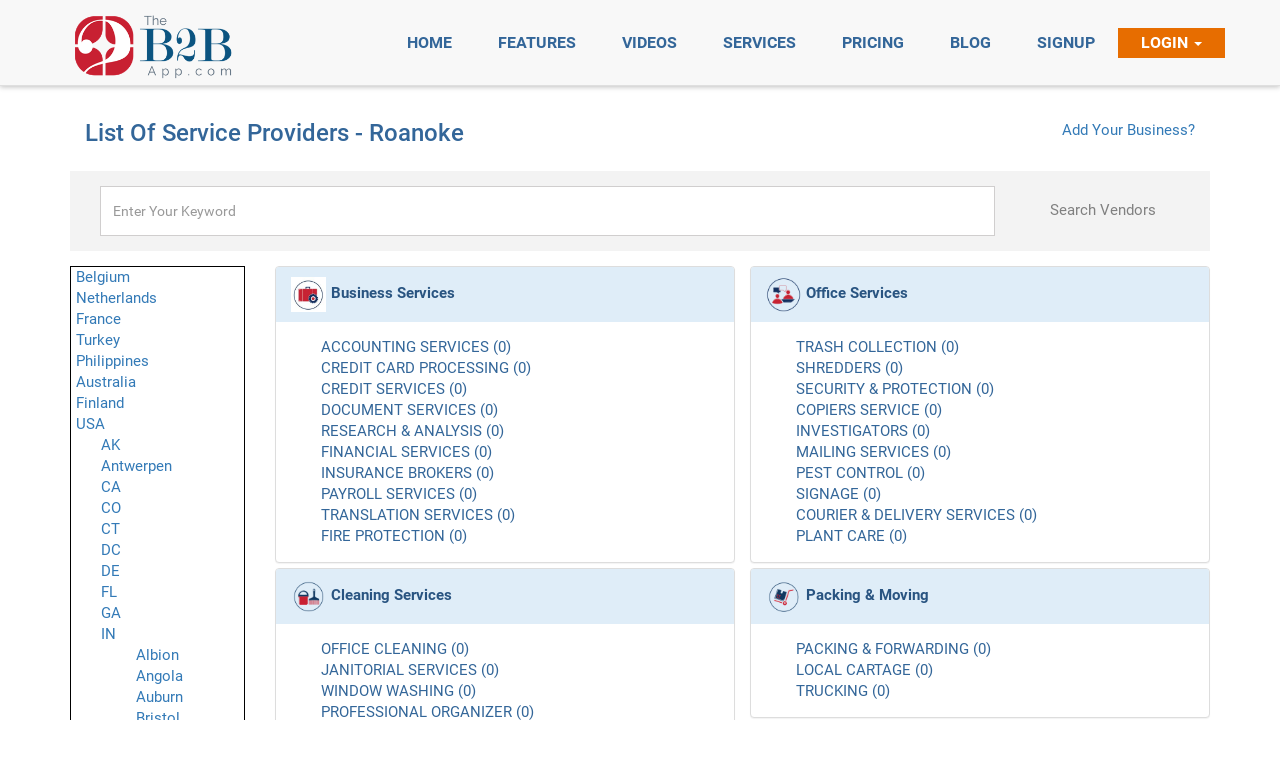

--- FILE ---
content_type: text/html; charset=UTF-8
request_url: https://theb2bapp.com/providers.php?c=Roanoke&s=IN&coun=USA
body_size: 134295
content:
<!DOCTYPE html>
<html>
<head>
	<title>TheB2bApp.com - Providers</title>
	<meta name="viewport" content="width=device-width">
	<meta name="description" content="Online Service Ordering App, Mobile Service Ordering App, Home Services App, Home Care App, Elder Care App, Medical Services App, Personal Care App, Personal Trainer App, Music Lessons Ordering APP">
<meta name="keywords" content="Best Mobile App to Order Services like Senior Care, Personal Care , Music Lessons, Massage & Chiropractor, Pet Grooming, HouseHold and Nursing Services">
<link rel="stylesheet" type="text/css" href="assets_new/css/bootstrap.min.css" />
<link rel="stylesheet" type="text/css" href="assets_new/css/font-awesome.min.css" />
<link rel="stylesheet" type="text/css" href="assets_new/css/style.css" />
<link rel="shortcut icon" href="images/fav.ico" type="image/x-icon">
<link rel="icon" href="images/fav.ico" type="image/x-icon"><!-- Global Site Tag (gtag.js) - Google Analytics -->
<script async src="https://www.googletagmanager.com/gtag/js?id=UA-107278716-1"></script>
<script>
  window.dataLayer = window.dataLayer || [];
  function gtag(){dataLayer.push(arguments)};
  gtag('js', new Date());

  gtag('config', 'UA-107278716-1');
</script>
	<link href="https://TheB2bApp.com/css/validation.css" rel="stylesheet" type="text/css" />
</head>
<body>
	<header class="full-h">
		<nav class="navbar navbar-default navbar-fixed-top" id="topNav" style="box-shadow:0 1px 5px rgba(0, 0, 0, 0.25), 0 -1px 0 rgba(0, 0, 0, 0.1) inset" >
	<div class="container">
	  <div class="navbar-header">
	    <button type="button" class="navbar-toggle collapsed" data-toggle="collapse" data-target="#bs-example-navbar-collapse-1" aria-expanded="false" aria-controls="navbar">
	      <span class="sr-only">Toggle navigation</span>
	      <span class="icon-bar"></span>
	      <span class="icon-bar"></span>
	      <span class="icon-bar"></span>
	    </button>
	    <a class="navbar-brand" href="index.php"><img width="165" height="auto" src="assets_new/imgs/Logo_icn.png"></a>
	  </div>
	  <div id="bs-example-navbar-collapse-1" class="collapse navbar-collapse navbar-right">
			    <ul class="nav navbar-nav navbar-right">
	      <li  ><a href="index.php#first" class="page-scroll"><span>Home</span></a></li>
	      <li><a href="index.php#three" class="page-scroll"><span>Features</span></a></li>
		  <li><a href="index.php#six" class="page-scroll"><span>Videos</span></a></li>
		  <li><a href="index.php#four" class="page-scroll"><span>Services</span></a></li>
	      <li><a href="index.php#five" class="page-scroll"><span>Pricing</span></a></li>
		  <li  id="blog"><a href="blog.php" class="page-scroll"><span>Blog</span></a></li>
	      <!--<li><a href="index.php#five" class="page-scroll"><span>Faq</span></a></li>-->
		  <li  id="signup"><a href="signup.php" class="page-scroll"><span>Signup</span></a></li>
	      <li class="dropdown">
				<a class="dropdown-toggle" href="#" data-toggle="dropdown" aria-expanded="false">Login <strong class="caret"></strong></a>
				<div class="dropdown-menu" style="padding: 15px; padding-bottom: 0px;">
					<form method="post" name="login_frm" id="login_frm">
						<style>
							.nav .open > a, .nav .open > a:focus, .nav .open > a:hover {
								background-color: inherit !important;
								border-color: #337ab7 !important;
							}
						</style>
						<center>WELCOME BACK</center>
						<div style="height:12px;"></div>
						<div class="form-group bg-light">
							<input type="text" name="EMAIL" id="EMAIL" class="form-control" placeholder="Username" style="color: #000; font-size:14px;font-weight:normal;height:32px;padding:5px;min-width:200px;" onkeypress="return submitenter(this,event)" >
						</div>
						<div class="form-group bg-light">
							<input type="password" name="PASSWORD" id="PASSWORD" class="form-control" placeholder="Password" style="color: #000; font-size:14px;font-weight:normal;height:32px;padding:5px;min-width:200px;" onkeypress="return submitenter(this,event)" >
						</div>
						<div class="form-group">
							<div style="color:#ff0000; font-weight:normal; line-height:15px;  font-size:10px; " id="error_msg"></div>
						</div>
						<div class="form-group">
							<div class="pull-right" style="width: 100%;">
								<div style="width: 65%; float: left;">
									<a href="signup.php" class="link-signUp">Sign Up</a>
									<a href="forgot_password.php" class="link-signUp">Forgot Password</a>			
								</div>
								<div style="width: 35%; float: left;">
									<button type="button" onclick="login()" class="button btn btn-blue btn-signIn" style="float:right; margin-bottom:10px;font-size:15px;">Sign In</button>
								</div>
							</div>
						</div>		
					</form>
				</div>
			</li>
	    </ul>
	  </div>
	</div>
</nav>		<div class="container text-center Sign-sec full-h" >
			<div class="col-lg-12 col-md-12 col-sm-12 col-xs-12" style="margin-top: 120px; margin-bottom: 50px;">
				<div class="row">
					<div class="form-group col-xs-6 col-sm-6 col-md-6 col-lg-6">
						<h3 style="text-align:left;color:#336699">List Of Service Providers  - Roanoke</h3>
					</div>
					<div class="form-group col-xs-6 col-sm-6 col-md-6 col-lg-6">
						<a href="signup.php" style="float:right;" >Add Your Business?</a>
					</div>
					
					<div class="form-group col-xs-12 col-sm-12 col-md-12 col-lg-12" style="background-color:#F3F3F3;padding:15px;" >
						<form name="form1" id="form1" method="get" >
							<div class="col-xs-10 col-sm-10 col-md-10 col-lg-10">
								<input id="SEARCH" name="SEARCH" class="required-entry form-control" placeholder="Enter Your Keyword" style="background-color: #fff !important;"  type="text" value="" >
								
								<input name="c" type="hidden" value="Roanoke" >
								<input name="s" type="hidden" value="IN" >
								<input name="coun" type="hidden" value="USA" >
							</div>
							<div class="col-xs-2 col-sm-2 col-md-2 col-lg-2" style="padding: 0px; margin-top: 14px;" >
								<a style="color:#808080 !important;cursor: pointer;" onclick="sub_frm()" >Search Vendors</a>
							</div>
						</form>
					</div>
				</div>
				<div class="row">
					<div class="col-lg-2 col-md-2 col-sm-2 col-xs-2" style="padding-left: 0" >
						<div style="min-height:1030px;border:1px solid #000;width:100%;text-align:left;padding-left:5px;">
								<a href="javascript:void(0)" onclick="show_div_accrodian('country_div',1)" >Belgium</a><br />
	<div class="row" name="country_div[]" id="country_div_1" style="display:none; " >
		<div class="col-lg-12 col-md-12 col-sm-2 col-xs-12" style="padding-left: 40px;" >
							<a href="javascript:void(0)" onclick="show_div_accrodian('state_div',1)" >VAN</a><br />
				
				<div class="row" name="state_div[]" id="state_div_1" style="display:none; " style="padding-left: 50px;" >
					<div class="col-lg-12 col-md-12 col-sm-2 col-xs-12" style="padding-left: 50px;" >
													<a href="providers.php?c=Geel&s=VAN&coun=BEL" >Geel</a><br />
											</div>
				</div>
			
								<a href="javascript:void(0)" onclick="show_div_accrodian('state_div',2)" >WLG</a><br />
				
				<div class="row" name="state_div[]" id="state_div_2" style="display:none; " style="padding-left: 50px;" >
					<div class="col-lg-12 col-md-12 col-sm-2 col-xs-12" style="padding-left: 50px;" >
													<a href="providers.php?c=Ans&s=WLG&coun=BEL" >Ans</a><br />
											</div>
				</div>
			
						</div>
	</div>
	<a href="javascript:void(0)" onclick="show_div_accrodian('country_div',2)" >Netherlands</a><br />
	<div class="row" name="country_div[]" id="country_div_2" style="display:none; " >
		<div class="col-lg-12 col-md-12 col-sm-2 col-xs-12" style="padding-left: 40px;" >
							<a href="javascript:void(0)" onclick="show_div_accrodian('state_div',1)" >LI</a><br />
				
				<div class="row" name="state_div[]" id="state_div_1" style="display:none; " style="padding-left: 50px;" >
					<div class="col-lg-12 col-md-12 col-sm-2 col-xs-12" style="padding-left: 50px;" >
													<a href="providers.php?c=Stein LB&s=LI&coun=NLD" >Stein LB</a><br />
											</div>
				</div>
			
						</div>
	</div>
	<a href="javascript:void(0)" onclick="show_div_accrodian('country_div',3)" >France</a><br />
	<div class="row" name="country_div[]" id="country_div_3" style="display:none; " >
		<div class="col-lg-12 col-md-12 col-sm-2 col-xs-12" style="padding-left: 40px;" >
							<a href="javascript:void(0)" onclick="show_div_accrodian('state_div',1)" >75</a><br />
				
				<div class="row" name="state_div[]" id="state_div_1" style="display:none; " style="padding-left: 50px;" >
					<div class="col-lg-12 col-md-12 col-sm-2 col-xs-12" style="padding-left: 50px;" >
													<a href="providers.php?c=Paris&s=75&coun=FRA" >Paris</a><br />
											</div>
				</div>
			
								<a href="javascript:void(0)" onclick="show_div_accrodian('state_div',2)" >77</a><br />
				
				<div class="row" name="state_div[]" id="state_div_2" style="display:none; " style="padding-left: 50px;" >
					<div class="col-lg-12 col-md-12 col-sm-2 col-xs-12" style="padding-left: 50px;" >
													<a href="providers.php?c=Pontault-Combault&s=77&coun=FRA" >Pontault-Combault</a><br />
											</div>
				</div>
			
						</div>
	</div>
	<a href="javascript:void(0)" onclick="show_div_accrodian('country_div',4)" >Turkey</a><br />
	<div class="row" name="country_div[]" id="country_div_4" style="display:none; " >
		<div class="col-lg-12 col-md-12 col-sm-2 col-xs-12" style="padding-left: 40px;" >
							<a href="javascript:void(0)" onclick="show_div_accrodian('state_div',1)" >34</a><br />
				
				<div class="row" name="state_div[]" id="state_div_1" style="display:none; " style="padding-left: 50px;" >
					<div class="col-lg-12 col-md-12 col-sm-2 col-xs-12" style="padding-left: 50px;" >
													<a href="providers.php?c=Istanbul&s=34&coun=TUR" >Istanbul</a><br />
													<a href="providers.php?c=Üsküdar&s=34&coun=TUR" >Üsküdar</a><br />
											</div>
				</div>
			
						</div>
	</div>
	<a href="javascript:void(0)" onclick="show_div_accrodian('country_div',5)" >Philippines</a><br />
	<div class="row" name="country_div[]" id="country_div_5" style="display:none; " >
		<div class="col-lg-12 col-md-12 col-sm-2 col-xs-12" style="padding-left: 40px;" >
							<a href="javascript:void(0)" onclick="show_div_accrodian('state_div',1)" >CAV</a><br />
				
				<div class="row" name="state_div[]" id="state_div_1" style="display:none; " style="padding-left: 50px;" >
					<div class="col-lg-12 col-md-12 col-sm-2 col-xs-12" style="padding-left: 50px;" >
													<a href="providers.php?c=Dasmariñas&s=CAV&coun=PHL" >Dasmariñas</a><br />
											</div>
				</div>
			
								<a href="javascript:void(0)" onclick="show_div_accrodian('state_div',2)" >LAG</a><br />
				
				<div class="row" name="state_div[]" id="state_div_2" style="display:none; " style="padding-left: 50px;" >
					<div class="col-lg-12 col-md-12 col-sm-2 col-xs-12" style="padding-left: 50px;" >
													<a href="providers.php?c=Santa Rosa&s=LAG&coun=PHL" >Santa Rosa</a><br />
											</div>
				</div>
			
								<a href="javascript:void(0)" onclick="show_div_accrodian('state_div',3)" >NCR</a><br />
				
				<div class="row" name="state_div[]" id="state_div_3" style="display:none; " style="padding-left: 50px;" >
					<div class="col-lg-12 col-md-12 col-sm-2 col-xs-12" style="padding-left: 50px;" >
													<a href="providers.php?c=Las Piñas&s=NCR&coun=PHL" >Las Piñas</a><br />
													<a href="providers.php?c=Makati&s=NCR&coun=PHL" >Makati</a><br />
													<a href="providers.php?c=Mandaluyong&s=NCR&coun=PHL" >Mandaluyong</a><br />
													<a href="providers.php?c=Muntinlupa&s=NCR&coun=PHL" >Muntinlupa</a><br />
													<a href="providers.php?c=Pasig&s=NCR&coun=PHL" >Pasig</a><br />
													<a href="providers.php?c=Quezon City&s=NCR&coun=PHL" >Quezon City</a><br />
													<a href="providers.php?c=San Juan&s=NCR&coun=PHL" >San Juan</a><br />
													<a href="providers.php?c=Taguig&s=NCR&coun=PHL" >Taguig</a><br />
											</div>
				</div>
			
						</div>
	</div>
	<a href="javascript:void(0)" onclick="show_div_accrodian('country_div',6)" >Australia</a><br />
	<div class="row" name="country_div[]" id="country_div_6" style="display:none; " >
		<div class="col-lg-12 col-md-12 col-sm-2 col-xs-12" style="padding-left: 40px;" >
							<a href="javascript:void(0)" onclick="show_div_accrodian('state_div',1)" >WA</a><br />
				
				<div class="row" name="state_div[]" id="state_div_1" style="display:none; " style="padding-left: 50px;" >
					<div class="col-lg-12 col-md-12 col-sm-2 col-xs-12" style="padding-left: 50px;" >
													<a href="providers.php?c=Bicton&s=WA&coun=AUS" >Bicton</a><br />
													<a href="providers.php?c=Cockburn Central&s=WA&coun=AUS" >Cockburn Central</a><br />
													<a href="providers.php?c=East Fremantle&s=WA&coun=AUS" >East Fremantle</a><br />
													<a href="providers.php?c=Fremantle&s=WA&coun=AUS" >Fremantle</a><br />
													<a href="providers.php?c=Murdoch&s=WA&coun=AUS" >Murdoch</a><br />
													<a href="providers.php?c=Myaree&s=WA&coun=AUS" >Myaree</a><br />
													<a href="providers.php?c=Perth&s=WA&coun=AUS" >Perth</a><br />
													<a href="providers.php?c=Rockingham&s=WA&coun=AUS" >Rockingham</a><br />
													<a href="providers.php?c=Success&s=WA&coun=AUS" >Success</a><br />
													<a href="providers.php?c=Vancouver&s=WA&coun=AUS" >Vancouver</a><br />
											</div>
				</div>
			
						</div>
	</div>
	<a href="javascript:void(0)" onclick="show_div_accrodian('country_div',7)" >Finland</a><br />
	<div class="row" name="country_div[]" id="country_div_7" style="display:none; " >
		<div class="col-lg-12 col-md-12 col-sm-2 col-xs-12" style="padding-left: 40px;" >
							<a href="javascript:void(0)" onclick="show_div_accrodian('state_div',1)" >01</a><br />
				
				<div class="row" name="state_div[]" id="state_div_1" style="display:none; " style="padding-left: 50px;" >
					<div class="col-lg-12 col-md-12 col-sm-2 col-xs-12" style="padding-left: 50px;" >
													<a href="providers.php?c=Helsinki&s=01&coun=FIN" >Helsinki</a><br />
											</div>
				</div>
			
								<a href="javascript:void(0)" onclick="show_div_accrodian('state_div',2)" >18</a><br />
				
				<div class="row" name="state_div[]" id="state_div_2" style="display:none; " style="padding-left: 50px;" >
					<div class="col-lg-12 col-md-12 col-sm-2 col-xs-12" style="padding-left: 50px;" >
													<a href="providers.php?c=Espoo&s=18&coun=FIN" >Espoo</a><br />
													<a href="providers.php?c=Helsinki&s=18&coun=FIN" >Helsinki</a><br />
													<a href="providers.php?c=Järvenpää&s=18&coun=FIN" >Järvenpää</a><br />
													<a href="providers.php?c=Kerava&s=18&coun=FIN" >Kerava</a><br />
													<a href="providers.php?c=Vantaa&s=18&coun=FIN" >Vantaa</a><br />
											</div>
				</div>
			
						</div>
	</div>
	<a href="javascript:void(0)" onclick="show_div_accrodian('country_div',8)" >USA</a><br />
	<div class="row" name="country_div[]" id="country_div_8" style=" " >
		<div class="col-lg-12 col-md-12 col-sm-2 col-xs-12" style="padding-left: 40px;" >
							<a href="javascript:void(0)" onclick="show_div_accrodian('state_div',1)" >AK</a><br />
				
				<div class="row" name="state_div[]" id="state_div_1" style="display:none; " style="padding-left: 50px;" >
					<div class="col-lg-12 col-md-12 col-sm-2 col-xs-12" style="padding-left: 50px;" >
													<a href="providers.php?c=Anchorage&s=AK&coun=USA" >Anchorage</a><br />
													<a href="providers.php?c=Wasilla&s=AK&coun=USA" >Wasilla</a><br />
											</div>
				</div>
			
								<a href="javascript:void(0)" onclick="show_div_accrodian('state_div',2)" >Antwerpen</a><br />
				
				<div class="row" name="state_div[]" id="state_div_2" style="display:none; " style="padding-left: 50px;" >
					<div class="col-lg-12 col-md-12 col-sm-2 col-xs-12" style="padding-left: 50px;" >
													<a href="providers.php?c=Heist-op-den-Berg&s=Antwerpen&coun=USA" >Heist-op-den-Berg</a><br />
													<a href="providers.php?c=Zoersel&s=Antwerpen&coun=USA" >Zoersel</a><br />
											</div>
				</div>
			
								<a href="javascript:void(0)" onclick="show_div_accrodian('state_div',3)" >CA</a><br />
				
				<div class="row" name="state_div[]" id="state_div_3" style="display:none; " style="padding-left: 50px;" >
					<div class="col-lg-12 col-md-12 col-sm-2 col-xs-12" style="padding-left: 50px;" >
													<a href="providers.php?c=Acton&s=CA&coun=USA" >Acton</a><br />
													<a href="providers.php?c=Agoura Hills&s=CA&coun=USA" >Agoura Hills</a><br />
													<a href="providers.php?c=Alameda&s=CA&coun=USA" >Alameda</a><br />
													<a href="providers.php?c=Alhambra&s=CA&coun=USA" >Alhambra</a><br />
													<a href="providers.php?c=Aliso Viejo&s=CA&coun=USA" >Aliso Viejo</a><br />
													<a href="providers.php?c=Anaheim&s=CA&coun=USA" >Anaheim</a><br />
													<a href="providers.php?c=Aneheim Hills&s=CA&coun=USA" >Aneheim Hills</a><br />
													<a href="providers.php?c=Arcadia&s=CA&coun=USA" >Arcadia</a><br />
													<a href="providers.php?c=Arleta&s=CA&coun=USA" >Arleta</a><br />
													<a href="providers.php?c=Arroyo Grande&s=CA&coun=USA" >Arroyo Grande</a><br />
													<a href="providers.php?c=Atascadero&s=CA&coun=USA" >Atascadero</a><br />
													<a href="providers.php?c=Azusa&s=CA&coun=USA" >Azusa</a><br />
													<a href="providers.php?c=Belmont&s=CA&coun=USA" >Belmont</a><br />
													<a href="providers.php?c=Belvedere Tiburon&s=CA&coun=USA" >Belvedere Tiburon</a><br />
													<a href="providers.php?c=Berkeley&s=CA&coun=USA" >Berkeley</a><br />
													<a href="providers.php?c=Beverly Hills&s=CA&coun=USA" >Beverly Hills</a><br />
													<a href="providers.php?c=Brea&s=CA&coun=USA" >Brea</a><br />
													<a href="providers.php?c=Brisbane&s=CA&coun=USA" >Brisbane</a><br />
													<a href="providers.php?c=Buellton&s=CA&coun=USA" >Buellton</a><br />
													<a href="providers.php?c=Buena Park&s=CA&coun=USA" >Buena Park</a><br />
													<a href="providers.php?c=Burbank&s=CA&coun=USA" >Burbank</a><br />
													<a href="providers.php?c=Burlingame&s=CA&coun=USA" >Burlingame</a><br />
													<a href="providers.php?c=Calabasas&s=CA&coun=USA" >Calabasas</a><br />
													<a href="providers.php?c=Caliente&s=CA&coun=USA" >Caliente</a><br />
													<a href="providers.php?c=Camarillo&s=CA&coun=USA" >Camarillo</a><br />
													<a href="providers.php?c=Canoga Park&s=CA&coun=USA" >Canoga Park</a><br />
													<a href="providers.php?c=Carlsbad&s=CA&coun=USA" >Carlsbad</a><br />
													<a href="providers.php?c=Carmichael&s=CA&coun=USA" >Carmichael</a><br />
													<a href="providers.php?c=Carson&s=CA&coun=USA" >Carson</a><br />
													<a href="providers.php?c=Cerritos&s=CA&coun=USA" >Cerritos</a><br />
													<a href="providers.php?c=Chatsworth&s=CA&coun=USA" >Chatsworth</a><br />
													<a href="providers.php?c=Chatsworth CA&s=CA&coun=USA" >Chatsworth CA</a><br />
													<a href="providers.php?c=Commerce&s=CA&coun=USA" >Commerce</a><br />
													<a href="providers.php?c=Concord&s=CA&coun=USA" >Concord</a><br />
													<a href="providers.php?c=Corona&s=CA&coun=USA" >Corona</a><br />
													<a href="providers.php?c=Costa Mesa&s=CA&coun=USA" >Costa Mesa</a><br />
													<a href="providers.php?c=Covina&s=CA&coun=USA" >Covina</a><br />
													<a href="providers.php?c=Culver City&s=CA&coun=USA" >Culver City</a><br />
													<a href="providers.php?c=Daly City&s=CA&coun=USA" >Daly City</a><br />
													<a href="providers.php?c=Dana Point&s=CA&coun=USA" >Dana Point</a><br />
													<a href="providers.php?c=Downey&s=CA&coun=USA" >Downey</a><br />
													<a href="providers.php?c=Downtown Los Angeles&s=CA&coun=USA" >Downtown Los Angeles</a><br />
													<a href="providers.php?c=Duarte&s=CA&coun=USA" >Duarte</a><br />
													<a href="providers.php?c=Dublin&s=CA&coun=USA" >Dublin</a><br />
													<a href="providers.php?c=El Monte&s=CA&coun=USA" >El Monte</a><br />
													<a href="providers.php?c=El Segundo&s=CA&coun=USA" >El Segundo</a><br />
													<a href="providers.php?c=Emeryville&s=CA&coun=USA" >Emeryville</a><br />
													<a href="providers.php?c=Encino&s=CA&coun=USA" >Encino</a><br />
													<a href="providers.php?c=Foothill Ranch&s=CA&coun=USA" >Foothill Ranch</a><br />
													<a href="providers.php?c=Fountain Valley&s=CA&coun=USA" >Fountain Valley</a><br />
													<a href="providers.php?c=Fremont&s=CA&coun=USA" >Fremont</a><br />
													<a href="providers.php?c=Fullerton&s=CA&coun=USA" >Fullerton</a><br />
													<a href="providers.php?c=Garden Grove&s=CA&coun=USA" >Garden Grove</a><br />
													<a href="providers.php?c=Gardena&s=CA&coun=USA" >Gardena</a><br />
													<a href="providers.php?c=Glendale&s=CA&coun=USA" >Glendale</a><br />
													<a href="providers.php?c=Glendora&s=CA&coun=USA" >Glendora</a><br />
													<a href="providers.php?c=Goleta&s=CA&coun=USA" >Goleta</a><br />
													<a href="providers.php?c=Granada Hills&s=CA&coun=USA" >Granada Hills</a><br />
													<a href="providers.php?c=Grover Beach&s=CA&coun=USA" >Grover Beach</a><br />
													<a href="providers.php?c=Hacienda Heights&s=CA&coun=USA" >Hacienda Heights</a><br />
													<a href="providers.php?c=Half Moon Bay&s=CA&coun=USA" >Half Moon Bay</a><br />
													<a href="providers.php?c=Harbor City&s=CA&coun=USA" >Harbor City</a><br />
													<a href="providers.php?c=Hawthorne&s=CA&coun=USA" >Hawthorne</a><br />
													<a href="providers.php?c=Hayward&s=CA&coun=USA" >Hayward</a><br />
													<a href="providers.php?c=Hermosa Beach&s=CA&coun=USA" >Hermosa Beach</a><br />
													<a href="providers.php?c=Hollywood&s=CA&coun=USA" >Hollywood</a><br />
													<a href="providers.php?c=Huntington Beach&s=CA&coun=USA" >Huntington Beach</a><br />
													<a href="providers.php?c=Inglewood&s=CA&coun=USA" >Inglewood</a><br />
													<a href="providers.php?c=Irvine&s=CA&coun=USA" >Irvine</a><br />
													<a href="providers.php?c=La Canada&s=CA&coun=USA" >La Canada</a><br />
													<a href="providers.php?c=La Cañada Flintridge&s=CA&coun=USA" >La Cañada Flintridge</a><br />
													<a href="providers.php?c=La Crescenta&s=CA&coun=USA" >La Crescenta</a><br />
													<a href="providers.php?c=La Habra&s=CA&coun=USA" >La Habra</a><br />
													<a href="providers.php?c=La Mirada&s=CA&coun=USA" >La Mirada</a><br />
													<a href="providers.php?c=La Verne&s=CA&coun=USA" >La Verne</a><br />
													<a href="providers.php?c=Ladera  Ranch&s=CA&coun=USA" >Ladera  Ranch</a><br />
													<a href="providers.php?c=Ladera Ranch&s=CA&coun=USA" >Ladera Ranch</a><br />
													<a href="providers.php?c=Laguna Beach&s=CA&coun=USA" >Laguna Beach</a><br />
													<a href="providers.php?c=Laguna Hills&s=CA&coun=USA" >Laguna Hills</a><br />
													<a href="providers.php?c=Laguna Niguel&s=CA&coun=USA" >Laguna Niguel</a><br />
													<a href="providers.php?c=Lake Balboa&s=CA&coun=USA" >Lake Balboa</a><br />
													<a href="providers.php?c=Lake Forest&s=CA&coun=USA" >Lake Forest</a><br />
													<a href="providers.php?c=Lancaster&s=CA&coun=USA" >Lancaster</a><br />
													<a href="providers.php?c=Lawndale&s=CA&coun=USA" >Lawndale</a><br />
													<a href="providers.php?c=Littlerock&s=CA&coun=USA" >Littlerock</a><br />
													<a href="providers.php?c=Lomita&s=CA&coun=USA" >Lomita</a><br />
													<a href="providers.php?c=Long Beach&s=CA&coun=USA" >Long Beach</a><br />
													<a href="providers.php?c=Los Alamitos&s=CA&coun=USA" >Los Alamitos</a><br />
													<a href="providers.php?c=Los Angeles&s=CA&coun=USA" >Los Angeles</a><br />
													<a href="providers.php?c=Los Angeles North Hollywood&s=CA&coun=USA" >Los Angeles North Hollywood</a><br />
													<a href="providers.php?c=Los Angeles, CA&s=CA&coun=USA" >Los Angeles, CA</a><br />
													<a href="providers.php?c=Los Osos&s=CA&coun=USA" >Los Osos</a><br />
													<a href="providers.php?c=Malibu&s=CA&coun=USA" >Malibu</a><br />
													<a href="providers.php?c=Manhattan Beach&s=CA&coun=USA" >Manhattan Beach</a><br />
													<a href="providers.php?c=Marina Del Rey&s=CA&coun=USA" >Marina Del Rey</a><br />
													<a href="providers.php?c=Martinez&s=CA&coun=USA" >Martinez</a><br />
													<a href="providers.php?c=Mission Hills&s=CA&coun=USA" >Mission Hills</a><br />
													<a href="providers.php?c=Mission Viejo&s=CA&coun=USA" >Mission Viejo</a><br />
													<a href="providers.php?c=Monrovia&s=CA&coun=USA" >Monrovia</a><br />
													<a href="providers.php?c=Montebello&s=CA&coun=USA" >Montebello</a><br />
													<a href="providers.php?c=Montecito&s=CA&coun=USA" >Montecito</a><br />
													<a href="providers.php?c=Moorpark&s=CA&coun=USA" >Moorpark</a><br />
													<a href="providers.php?c=Morro Bay&s=CA&coun=USA" >Morro Bay</a><br />
													<a href="providers.php?c=Newbury Park&s=CA&coun=USA" >Newbury Park</a><br />
													<a href="providers.php?c=Newhall&s=CA&coun=USA" >Newhall</a><br />
													<a href="providers.php?c=Newport Beach&s=CA&coun=USA" >Newport Beach</a><br />
													<a href="providers.php?c=Nipomo&s=CA&coun=USA" >Nipomo</a><br />
													<a href="providers.php?c=North Hills&s=CA&coun=USA" >North Hills</a><br />
													<a href="providers.php?c=North Hollywood&s=CA&coun=USA" >North Hollywood</a><br />
													<a href="providers.php?c=Northridge&s=CA&coun=USA" >Northridge</a><br />
													<a href="providers.php?c=Novato&s=CA&coun=USA" >Novato</a><br />
													<a href="providers.php?c=Oakland&s=CA&coun=USA" >Oakland</a><br />
													<a href="providers.php?c=Ojai&s=CA&coun=USA" >Ojai</a><br />
													<a href="providers.php?c=Ontario&s=CA&coun=USA" >Ontario</a><br />
													<a href="providers.php?c=Orange&s=CA&coun=USA" >Orange</a><br />
													<a href="providers.php?c=Orcutt&s=CA&coun=USA" >Orcutt</a><br />
													<a href="providers.php?c=Orinda&s=CA&coun=USA" >Orinda</a><br />
													<a href="providers.php?c=Oxnard&s=CA&coun=USA" >Oxnard</a><br />
													<a href="providers.php?c=Pacific Palisades&s=CA&coun=USA" >Pacific Palisades</a><br />
													<a href="providers.php?c=Pacoima&s=CA&coun=USA" >Pacoima</a><br />
													<a href="providers.php?c=Palmdale&s=CA&coun=USA" >Palmdale</a><br />
													<a href="providers.php?c=Palo Alto&s=CA&coun=USA" >Palo Alto</a><br />
													<a href="providers.php?c=Panorama City&s=CA&coun=USA" >Panorama City</a><br />
													<a href="providers.php?c=Paramount&s=CA&coun=USA" >Paramount</a><br />
													<a href="providers.php?c=Pasadena&s=CA&coun=USA" >Pasadena</a><br />
													<a href="providers.php?c=Paso Robles&s=CA&coun=USA" >Paso Robles</a><br />
													<a href="providers.php?c=Pico Rivera&s=CA&coun=USA" >Pico Rivera</a><br />
													<a href="providers.php?c=Pismo Beach&s=CA&coun=USA" >Pismo Beach</a><br />
													<a href="providers.php?c=Placentia&s=CA&coun=USA" >Placentia</a><br />
													<a href="providers.php?c=Playa Vista&s=CA&coun=USA" >Playa Vista</a><br />
													<a href="providers.php?c=Pleasanton&s=CA&coun=USA" >Pleasanton</a><br />
													<a href="providers.php?c=Pomona&s=CA&coun=USA" >Pomona</a><br />
													<a href="providers.php?c=Porter Ranch&s=CA&coun=USA" >Porter Ranch</a><br />
													<a href="providers.php?c=Quartz Hill&s=CA&coun=USA" >Quartz Hill</a><br />
													<a href="providers.php?c=Rancho Cucamonga&s=CA&coun=USA" >Rancho Cucamonga</a><br />
													<a href="providers.php?c=Rancho Santa Margari&s=CA&coun=USA" >Rancho Santa Margari</a><br />
													<a href="providers.php?c=Rancho Santa Margarita&s=CA&coun=USA" >Rancho Santa Margarita</a><br />
													<a href="providers.php?c=Redondo Beach&s=CA&coun=USA" >Redondo Beach</a><br />
													<a href="providers.php?c=Redwood City&s=CA&coun=USA" >Redwood City</a><br />
													<a href="providers.php?c=Reseca&s=CA&coun=USA" >Reseca</a><br />
													<a href="providers.php?c=Reseda&s=CA&coun=USA" >Reseda</a><br />
													<a href="providers.php?c=Richmond&s=CA&coun=USA" >Richmond</a><br />
													<a href="providers.php?c=Riverside&s=CA&coun=USA" >Riverside</a><br />
													<a href="providers.php?c=San Bruno&s=CA&coun=USA" >San Bruno</a><br />
													<a href="providers.php?c=San Carlos&s=CA&coun=USA" >San Carlos</a><br />
													<a href="providers.php?c=San Clemente&s=CA&coun=USA" >San Clemente</a><br />
													<a href="providers.php?c=San Diego&s=CA&coun=USA" >San Diego</a><br />
													<a href="providers.php?c=San Dimas&s=CA&coun=USA" >San Dimas</a><br />
													<a href="providers.php?c=San Fernando&s=CA&coun=USA" >San Fernando</a><br />
													<a href="providers.php?c=San Fernando Valley&s=CA&coun=USA" >San Fernando Valley</a><br />
													<a href="providers.php?c=San Francisco&s=CA&coun=USA" >San Francisco</a><br />
													<a href="providers.php?c=San Gabriel&s=CA&coun=USA" >San Gabriel</a><br />
													<a href="providers.php?c=San Jose&s=CA&coun=USA" >San Jose</a><br />
													<a href="providers.php?c=San Leandro&s=CA&coun=USA" >San Leandro</a><br />
													<a href="providers.php?c=San Luis Obispo&s=CA&coun=USA" >San Luis Obispo</a><br />
													<a href="providers.php?c=San Luis Obispo,&s=CA&coun=USA" >San Luis Obispo,</a><br />
													<a href="providers.php?c=San Mateo&s=CA&coun=USA" >San Mateo</a><br />
													<a href="providers.php?c=San Pedro&s=CA&coun=USA" >San Pedro</a><br />
													<a href="providers.php?c=San Rafael&s=CA&coun=USA" >San Rafael</a><br />
													<a href="providers.php?c=Santa Ana&s=CA&coun=USA" >Santa Ana</a><br />
													<a href="providers.php?c=Santa Barbara&s=CA&coun=USA" >Santa Barbara</a><br />
													<a href="providers.php?c=Santa Clarita&s=CA&coun=USA" >Santa Clarita</a><br />
													<a href="providers.php?c=Santa Cruz&s=CA&coun=USA" >Santa Cruz</a><br />
													<a href="providers.php?c=Santa Fe Springs&s=CA&coun=USA" >Santa Fe Springs</a><br />
													<a href="providers.php?c=Santa Margarita&s=CA&coun=USA" >Santa Margarita</a><br />
													<a href="providers.php?c=Santa Maria&s=CA&coun=USA" >Santa Maria</a><br />
													<a href="providers.php?c=Santa Monica&s=CA&coun=USA" >Santa Monica</a><br />
													<a href="providers.php?c=Santa Paula&s=CA&coun=USA" >Santa Paula</a><br />
													<a href="providers.php?c=Santa Rosa&s=CA&coun=USA" >Santa Rosa</a><br />
													<a href="providers.php?c=Sausalito&s=CA&coun=USA" >Sausalito</a><br />
													<a href="providers.php?c=Seal Beach&s=CA&coun=USA" >Seal Beach</a><br />
													<a href="providers.php?c=Shell Beach&s=CA&coun=USA" >Shell Beach</a><br />
													<a href="providers.php?c=Sherman Oaks&s=CA&coun=USA" >Sherman Oaks</a><br />
													<a href="providers.php?c=Signal Hill&s=CA&coun=USA" >Signal Hill</a><br />
													<a href="providers.php?c=Simi Valley&s=CA&coun=USA" >Simi Valley</a><br />
													<a href="providers.php?c=South El Monte&s=CA&coun=USA" >South El Monte</a><br />
													<a href="providers.php?c=South Pasadena&s=CA&coun=USA" >South Pasadena</a><br />
													<a href="providers.php?c=South San Francisco&s=CA&coun=USA" >South San Francisco</a><br />
													<a href="providers.php?c=Studio City&s=CA&coun=USA" >Studio City</a><br />
													<a href="providers.php?c=Sun Valley&s=CA&coun=USA" >Sun Valley</a><br />
													<a href="providers.php?c=Sunland&s=CA&coun=USA" >Sunland</a><br />
													<a href="providers.php?c=Sylmar&s=CA&coun=USA" >Sylmar</a><br />
													<a href="providers.php?c=Tarzana&s=CA&coun=USA" >Tarzana</a><br />
													<a href="providers.php?c=Tehachapi&s=CA&coun=USA" >Tehachapi</a><br />
													<a href="providers.php?c=Temecula&s=CA&coun=USA" >Temecula</a><br />
													<a href="providers.php?c=Temple City&s=CA&coun=USA" >Temple City</a><br />
													<a href="providers.php?c=Templeton&s=CA&coun=USA" >Templeton</a><br />
													<a href="providers.php?c=Thousand Oaks&s=CA&coun=USA" >Thousand Oaks</a><br />
													<a href="providers.php?c=Toluca Lake&s=CA&coun=USA" >Toluca Lake</a><br />
													<a href="providers.php?c=Topanga&s=CA&coun=USA" >Topanga</a><br />
													<a href="providers.php?c=Torrance&s=CA&coun=USA" >Torrance</a><br />
													<a href="providers.php?c=Trabuco Canyon&s=CA&coun=USA" >Trabuco Canyon</a><br />
													<a href="providers.php?c=Tujunga&s=CA&coun=USA" >Tujunga</a><br />
													<a href="providers.php?c=Tustin&s=CA&coun=USA" >Tustin</a><br />
													<a href="providers.php?c=Universal City&s=CA&coun=USA" >Universal City</a><br />
													<a href="providers.php?c=Valencia&s=CA&coun=USA" >Valencia</a><br />
													<a href="providers.php?c=Valley Glen&s=CA&coun=USA" >Valley Glen</a><br />
													<a href="providers.php?c=Valley Village&s=CA&coun=USA" >Valley Village</a><br />
													<a href="providers.php?c=Van Nuys&s=CA&coun=USA" >Van Nuys</a><br />
													<a href="providers.php?c=Van Nyus&s=CA&coun=USA" >Van Nyus</a><br />
													<a href="providers.php?c=Venice&s=CA&coun=USA" >Venice</a><br />
													<a href="providers.php?c=Ventura&s=CA&coun=USA" >Ventura</a><br />
													<a href="providers.php?c=Vernon&s=CA&coun=USA" >Vernon</a><br />
													<a href="providers.php?c=Walnut Creek&s=CA&coun=USA" >Walnut Creek</a><br />
													<a href="providers.php?c=West Covina&s=CA&coun=USA" >West Covina</a><br />
													<a href="providers.php?c=West Hills&s=CA&coun=USA" >West Hills</a><br />
													<a href="providers.php?c=West Hollywood&s=CA&coun=USA" >West Hollywood</a><br />
													<a href="providers.php?c=West Los Angeles&s=CA&coun=USA" >West Los Angeles</a><br />
													<a href="providers.php?c=Westchester&s=CA&coun=USA" >Westchester</a><br />
													<a href="providers.php?c=Westlake Village&s=CA&coun=USA" >Westlake Village</a><br />
													<a href="providers.php?c=Westminster&s=CA&coun=USA" >Westminster</a><br />
													<a href="providers.php?c=Whittier&s=CA&coun=USA" >Whittier</a><br />
													<a href="providers.php?c=Winnetka&s=CA&coun=USA" >Winnetka</a><br />
													<a href="providers.php?c=Winnetka, Los Angeles&s=CA&coun=USA" >Winnetka, Los Angeles</a><br />
													<a href="providers.php?c=Woodland Hills&s=CA&coun=USA" >Woodland Hills</a><br />
													<a href="providers.php?c=Woodland Hls&s=CA&coun=USA" >Woodland Hls</a><br />
													<a href="providers.php?c=Yorba Linda&s=CA&coun=USA" >Yorba Linda</a><br />
													<a href="providers.php?c=​Chatsworth&s=CA&coun=USA" >​Chatsworth</a><br />
											</div>
				</div>
			
								<a href="javascript:void(0)" onclick="show_div_accrodian('state_div',4)" >CO</a><br />
				
				<div class="row" name="state_div[]" id="state_div_4" style="display:none; " style="padding-left: 50px;" >
					<div class="col-lg-12 col-md-12 col-sm-2 col-xs-12" style="padding-left: 50px;" >
													<a href="providers.php?c=Arvada&s=CO&coun=USA" >Arvada</a><br />
													<a href="providers.php?c=Denver&s=CO&coun=USA" >Denver</a><br />
													<a href="providers.php?c=Greenwood Village&s=CO&coun=USA" >Greenwood Village</a><br />
													<a href="providers.php?c=Lakewood&s=CO&coun=USA" >Lakewood</a><br />
													<a href="providers.php?c=Littleton&s=CO&coun=USA" >Littleton</a><br />
													<a href="providers.php?c=Parker&s=CO&coun=USA" >Parker</a><br />
													<a href="providers.php?c=Westminster&s=CO&coun=USA" >Westminster</a><br />
											</div>
				</div>
			
								<a href="javascript:void(0)" onclick="show_div_accrodian('state_div',5)" >CT</a><br />
				
				<div class="row" name="state_div[]" id="state_div_5" style="display:none; " style="padding-left: 50px;" >
					<div class="col-lg-12 col-md-12 col-sm-2 col-xs-12" style="padding-left: 50px;" >
													<a href="providers.php?c=Bristol&s=CT&coun=USA" >Bristol</a><br />
													<a href="providers.php?c=Enfield&s=CT&coun=USA" >Enfield</a><br />
													<a href="providers.php?c=Manchester&s=CT&coun=USA" >Manchester</a><br />
													<a href="providers.php?c=Rocky Hill&s=CT&coun=USA" >Rocky Hill</a><br />
													<a href="providers.php?c=Vernon&s=CT&coun=USA" >Vernon</a><br />
											</div>
				</div>
			
								<a href="javascript:void(0)" onclick="show_div_accrodian('state_div',6)" >DC</a><br />
				
				<div class="row" name="state_div[]" id="state_div_6" style="display:none; " style="padding-left: 50px;" >
					<div class="col-lg-12 col-md-12 col-sm-2 col-xs-12" style="padding-left: 50px;" >
													<a href="providers.php?c=Washington, DC&s=DC&coun=USA" >Washington, DC</a><br />
											</div>
				</div>
			
								<a href="javascript:void(0)" onclick="show_div_accrodian('state_div',7)" >DE</a><br />
				
				<div class="row" name="state_div[]" id="state_div_7" style="display:none; " style="padding-left: 50px;" >
					<div class="col-lg-12 col-md-12 col-sm-2 col-xs-12" style="padding-left: 50px;" >
													<a href="providers.php?c=Bethany Beach&s=DE&coun=USA" >Bethany Beach</a><br />
													<a href="providers.php?c=Dover&s=DE&coun=USA" >Dover</a><br />
													<a href="providers.php?c=Georgetown&s=DE&coun=USA" >Georgetown</a><br />
													<a href="providers.php?c=Lewes&s=DE&coun=USA" >Lewes</a><br />
													<a href="providers.php?c=Milford&s=DE&coun=USA" >Milford</a><br />
													<a href="providers.php?c=Rehoboth Beach&s=DE&coun=USA" >Rehoboth Beach</a><br />
													<a href="providers.php?c=Seaford&s=DE&coun=USA" >Seaford</a><br />
													<a href="providers.php?c=Selbyville&s=DE&coun=USA" >Selbyville</a><br />
											</div>
				</div>
			
								<a href="javascript:void(0)" onclick="show_div_accrodian('state_div',8)" >FL</a><br />
				
				<div class="row" name="state_div[]" id="state_div_8" style="display:none; " style="padding-left: 50px;" >
					<div class="col-lg-12 col-md-12 col-sm-2 col-xs-12" style="padding-left: 50px;" >
													<a href="providers.php?c=palm beach gardens&s=FL&coun=USA" >palm beach gardens</a><br />
											</div>
				</div>
			
								<a href="javascript:void(0)" onclick="show_div_accrodian('state_div',9)" >GA</a><br />
				
				<div class="row" name="state_div[]" id="state_div_9" style="display:none; " style="padding-left: 50px;" >
					<div class="col-lg-12 col-md-12 col-sm-2 col-xs-12" style="padding-left: 50px;" >
													<a href="providers.php?c=Brunswick&s=GA&coun=USA" >Brunswick</a><br />
													<a href="providers.php?c=Pooler&s=GA&coun=USA" >Pooler</a><br />
													<a href="providers.php?c=Savannah&s=GA&coun=USA" >Savannah</a><br />
											</div>
				</div>
			
								<a href="javascript:void(0)" onclick="show_div_accrodian('state_div',10)" >IN</a><br />
				
				<div class="row" name="state_div[]" id="state_div_10" style=" " style="padding-left: 50px;" >
					<div class="col-lg-12 col-md-12 col-sm-2 col-xs-12" style="padding-left: 50px;" >
													<a href="providers.php?c=Albion&s=IN&coun=USA" >Albion</a><br />
													<a href="providers.php?c=Angola&s=IN&coun=USA" >Angola</a><br />
													<a href="providers.php?c=Auburn&s=IN&coun=USA" >Auburn</a><br />
													<a href="providers.php?c=Bristol&s=IN&coun=USA" >Bristol</a><br />
													<a href="providers.php?c=Elkhart&s=IN&coun=USA" >Elkhart</a><br />
													<a href="providers.php?c=Fort Wayne&s=IN&coun=USA" >Fort Wayne</a><br />
													<a href="providers.php?c=Goshen&s=IN&coun=USA" >Goshen</a><br />
													<a href="providers.php?c=Granger&s=IN&coun=USA" >Granger</a><br />
													<a href="providers.php?c=Huntertown&s=IN&coun=USA" >Huntertown</a><br />
													<a href="providers.php?c=Kendallville&s=IN&coun=USA" >Kendallville</a><br />
													<a href="providers.php?c=Leo&s=IN&coun=USA" >Leo</a><br />
													<a href="providers.php?c=Middlebury&s=IN&coun=USA" >Middlebury</a><br />
													<a href="providers.php?c=Mishawaka&s=IN&coun=USA" >Mishawaka</a><br />
													<a href="providers.php?c=Nappanee&s=IN&coun=USA" >Nappanee</a><br />
													<a href="providers.php?c=New Haven&s=IN&coun=USA" >New Haven</a><br />
													<a href="providers.php?c=Plymouth&s=IN&coun=USA" >Plymouth</a><br />
													<a href="providers.php?c=Roanoke&s=IN&coun=USA" >Roanoke</a><br />
													<a href="providers.php?c=Shipshewana&s=IN&coun=USA" >Shipshewana</a><br />
													<a href="providers.php?c=South Bend&s=IN&coun=USA" >South Bend</a><br />
													<a href="providers.php?c=Syracuse&s=IN&coun=USA" >Syracuse</a><br />
													<a href="providers.php?c=Warsaw&s=IN&coun=USA" >Warsaw</a><br />
											</div>
				</div>
			
								<a href="javascript:void(0)" onclick="show_div_accrodian('state_div',11)" >KS</a><br />
				
				<div class="row" name="state_div[]" id="state_div_11" style="display:none; " style="padding-left: 50px;" >
					<div class="col-lg-12 col-md-12 col-sm-2 col-xs-12" style="padding-left: 50px;" >
													<a href="providers.php?c=Fort Scott&s=KS&coun=USA" >Fort Scott</a><br />
											</div>
				</div>
			
								<a href="javascript:void(0)" onclick="show_div_accrodian('state_div',12)" >KY</a><br />
				
				<div class="row" name="state_div[]" id="state_div_12" style="display:none; " style="padding-left: 50px;" >
					<div class="col-lg-12 col-md-12 col-sm-2 col-xs-12" style="padding-left: 50px;" >
													<a href="providers.php?c=Florence&s=KY&coun=USA" >Florence</a><br />
													<a href="providers.php?c=Lexington&s=KY&coun=USA" >Lexington</a><br />
													<a href="providers.php?c=Louisville&s=KY&coun=USA" >Louisville</a><br />
											</div>
				</div>
			
								<a href="javascript:void(0)" onclick="show_div_accrodian('state_div',13)" >Liège</a><br />
				
				<div class="row" name="state_div[]" id="state_div_13" style="display:none; " style="padding-left: 50px;" >
					<div class="col-lg-12 col-md-12 col-sm-2 col-xs-12" style="padding-left: 50px;" >
													<a href="providers.php?c=Alleur&s=Liège&coun=USA" >Alleur</a><br />
											</div>
				</div>
			
								<a href="javascript:void(0)" onclick="show_div_accrodian('state_div',14)" >Limburg</a><br />
				
				<div class="row" name="state_div[]" id="state_div_14" style="display:none; " style="padding-left: 50px;" >
					<div class="col-lg-12 col-md-12 col-sm-2 col-xs-12" style="padding-left: 50px;" >
													<a href="providers.php?c=Genk&s=Limburg&coun=USA" >Genk</a><br />
													<a href="providers.php?c=Houthalen-Helchteren&s=Limburg&coun=USA" >Houthalen-Helchteren</a><br />
													<a href="providers.php?c=Neeroeteren&s=Limburg&coun=USA" >Neeroeteren</a><br />
													<a href="providers.php?c=Sint-Truiden&s=Limburg&coun=USA" >Sint-Truiden</a><br />
											</div>
				</div>
			
								<a href="javascript:void(0)" onclick="show_div_accrodian('state_div',15)" >Limpopo</a><br />
				
				<div class="row" name="state_div[]" id="state_div_15" style="display:none; " style="padding-left: 50px;" >
					<div class="col-lg-12 col-md-12 col-sm-2 col-xs-12" style="padding-left: 50px;" >
													<a href="providers.php?c=Musina&s=Limpopo&coun=USA" >Musina</a><br />
											</div>
				</div>
			
								<a href="javascript:void(0)" onclick="show_div_accrodian('state_div',16)" >MA</a><br />
				
				<div class="row" name="state_div[]" id="state_div_16" style="display:none; " style="padding-left: 50px;" >
					<div class="col-lg-12 col-md-12 col-sm-2 col-xs-12" style="padding-left: 50px;" >
													<a href="providers.php?c=Boston&s=MA&coun=USA" >Boston</a><br />
													<a href="providers.php?c=Everett&s=MA&coun=USA" >Everett</a><br />
													<a href="providers.php?c=Lynn&s=MA&coun=USA" >Lynn</a><br />
													<a href="providers.php?c=Malden&s=MA&coun=USA" >Malden</a><br />
													<a href="providers.php?c=Medford&s=MA&coun=USA" >Medford</a><br />
													<a href="providers.php?c=Revere&s=MA&coun=USA" >Revere</a><br />
													<a href="providers.php?c=Saugus&s=MA&coun=USA" >Saugus</a><br />
													<a href="providers.php?c=Somerville&s=MA&coun=USA" >Somerville</a><br />
													<a href="providers.php?c=Springfield&s=MA&coun=USA" >Springfield</a><br />
													<a href="providers.php?c=Stoneham&s=MA&coun=USA" >Stoneham</a><br />
													<a href="providers.php?c=Winchester&s=MA&coun=USA" >Winchester</a><br />
											</div>
				</div>
			
								<a href="javascript:void(0)" onclick="show_div_accrodian('state_div',17)" >MD</a><br />
				
				<div class="row" name="state_div[]" id="state_div_17" style="display:none; " style="padding-left: 50px;" >
					<div class="col-lg-12 col-md-12 col-sm-2 col-xs-12" style="padding-left: 50px;" >
													<a href="providers.php?c=Baltimore&s=MD&coun=USA" >Baltimore</a><br />
													<a href="providers.php?c=Berlin&s=MD&coun=USA" >Berlin</a><br />
													<a href="providers.php?c=Bethesda&s=MD&coun=USA" >Bethesda</a><br />
													<a href="providers.php?c=Clinton&s=MD&coun=USA" >Clinton</a><br />
													<a href="providers.php?c=Crisfield&s=MD&coun=USA" >Crisfield</a><br />
													<a href="providers.php?c=Denton&s=MD&coun=USA" >Denton</a><br />
													<a href="providers.php?c=Easton&s=MD&coun=USA" >Easton</a><br />
													<a href="providers.php?c=Fruitland&s=MD&coun=USA" >Fruitland</a><br />
													<a href="providers.php?c=Hollywood&s=MD&coun=USA" >Hollywood</a><br />
													<a href="providers.php?c=Laurel&s=MD&coun=USA" >Laurel</a><br />
													<a href="providers.php?c=Lexington Park&s=MD&coun=USA" >Lexington Park</a><br />
													<a href="providers.php?c=Lusby&s=MD&coun=USA" >Lusby</a><br />
													<a href="providers.php?c=Ocean City&s=MD&coun=USA" >Ocean City</a><br />
													<a href="providers.php?c=Prince Frederick&s=MD&coun=USA" >Prince Frederick</a><br />
													<a href="providers.php?c=Ridgely&s=MD&coun=USA" >Ridgely</a><br />
													<a href="providers.php?c=Rockville&s=MD&coun=USA" >Rockville</a><br />
													<a href="providers.php?c=Salisbury&s=MD&coun=USA" >Salisbury</a><br />
													<a href="providers.php?c=Upper Marlboro&s=MD&coun=USA" >Upper Marlboro</a><br />
											</div>
				</div>
			
								<a href="javascript:void(0)" onclick="show_div_accrodian('state_div',18)" >MI</a><br />
				
				<div class="row" name="state_div[]" id="state_div_18" style="display:none; " style="padding-left: 50px;" >
					<div class="col-lg-12 col-md-12 col-sm-2 col-xs-12" style="padding-left: 50px;" >
													<a href="providers.php?c=Auburn Hills&s=MI&coun=USA" >Auburn Hills</a><br />
													<a href="providers.php?c=Battle Creek&s=MI&coun=USA" >Battle Creek</a><br />
													<a href="providers.php?c=Belleville&s=MI&coun=USA" >Belleville</a><br />
													<a href="providers.php?c=Berrien Springs&s=MI&coun=USA" >Berrien Springs</a><br />
													<a href="providers.php?c=Brighton&s=MI&coun=USA" >Brighton</a><br />
													<a href="providers.php?c=Cassopolis&s=MI&coun=USA" >Cassopolis</a><br />
													<a href="providers.php?c=Clinton Township&s=MI&coun=USA" >Clinton Township</a><br />
													<a href="providers.php?c=Coldwater&s=MI&coun=USA" >Coldwater</a><br />
													<a href="providers.php?c=Colon&s=MI&coun=USA" >Colon</a><br />
													<a href="providers.php?c=Dearborn&s=MI&coun=USA" >Dearborn</a><br />
													<a href="providers.php?c=Decatur&s=MI&coun=USA" >Decatur</a><br />
													<a href="providers.php?c=Detroit&s=MI&coun=USA" >Detroit</a><br />
													<a href="providers.php?c=Dowagiac&s=MI&coun=USA" >Dowagiac</a><br />
													<a href="providers.php?c=Edwardsburg&s=MI&coun=USA" >Edwardsburg</a><br />
													<a href="providers.php?c=Grosse Pointe Park&s=MI&coun=USA" >Grosse Pointe Park</a><br />
													<a href="providers.php?c=Hazel Park&s=MI&coun=USA" >Hazel Park</a><br />
													<a href="providers.php?c=Homer&s=MI&coun=USA" >Homer</a><br />
													<a href="providers.php?c=Kalamazoo&s=MI&coun=USA" >Kalamazoo</a><br />
													<a href="providers.php?c=Livonia&s=MI&coun=USA" >Livonia</a><br />
													<a href="providers.php?c=Mattawan&s=MI&coun=USA" >Mattawan</a><br />
													<a href="providers.php?c=Niles&s=MI&coun=USA" >Niles</a><br />
													<a href="providers.php?c=Paw Paw&s=MI&coun=USA" >Paw Paw</a><br />
													<a href="providers.php?c=Plainwell&s=MI&coun=USA" >Plainwell</a><br />
													<a href="providers.php?c=Portage&s=MI&coun=USA" >Portage</a><br />
													<a href="providers.php?c=Royal Oak&s=MI&coun=USA" >Royal Oak</a><br />
													<a href="providers.php?c=Schoolcraft&s=MI&coun=USA" >Schoolcraft</a><br />
													<a href="providers.php?c=Southfield&s=MI&coun=USA" >Southfield</a><br />
													<a href="providers.php?c=Sturgis&s=MI&coun=USA" >Sturgis</a><br />
													<a href="providers.php?c=Three Rivers&s=MI&coun=USA" >Three Rivers</a><br />
													<a href="providers.php?c=Troy&s=MI&coun=USA" >Troy</a><br />
											</div>
				</div>
			
								<a href="javascript:void(0)" onclick="show_div_accrodian('state_div',19)" >MS</a><br />
				
				<div class="row" name="state_div[]" id="state_div_19" style="display:none; " style="padding-left: 50px;" >
					<div class="col-lg-12 col-md-12 col-sm-2 col-xs-12" style="padding-left: 50px;" >
													<a href="providers.php?c=Hernando&s=MS&coun=USA" >Hernando</a><br />
													<a href="providers.php?c=Olive Branch&s=MS&coun=USA" >Olive Branch</a><br />
													<a href="providers.php?c=Ripley&s=MS&coun=USA" >Ripley</a><br />
													<a href="providers.php?c=Southaven&s=MS&coun=USA" >Southaven</a><br />
											</div>
				</div>
			
								<a href="javascript:void(0)" onclick="show_div_accrodian('state_div',20)" >NC</a><br />
				
				<div class="row" name="state_div[]" id="state_div_20" style="display:none; " style="padding-left: 50px;" >
					<div class="col-lg-12 col-md-12 col-sm-2 col-xs-12" style="padding-left: 50px;" >
													<a href="providers.php?c=Cary&s=NC&coun=USA" >Cary</a><br />
													<a href="providers.php?c=Raleigh&s=NC&coun=USA" >Raleigh</a><br />
											</div>
				</div>
			
								<a href="javascript:void(0)" onclick="show_div_accrodian('state_div',21)" >New York</a><br />
				
				<div class="row" name="state_div[]" id="state_div_21" style="display:none; " style="padding-left: 50px;" >
					<div class="col-lg-12 col-md-12 col-sm-2 col-xs-12" style="padding-left: 50px;" >
													<a href="providers.php?c=&s=New York&coun=USA" ></a><br />
											</div>
				</div>
			
								<a href="javascript:void(0)" onclick="show_div_accrodian('state_div',22)" >NJ</a><br />
				
				<div class="row" name="state_div[]" id="state_div_22" style="display:none; " style="padding-left: 50px;" >
					<div class="col-lg-12 col-md-12 col-sm-2 col-xs-12" style="padding-left: 50px;" >
													<a href="providers.php?c=Bayonne&s=NJ&coun=USA" >Bayonne</a><br />
													<a href="providers.php?c=Carteret&s=NJ&coun=USA" >Carteret</a><br />
													<a href="providers.php?c=Hoboken&s=NJ&coun=USA" >Hoboken</a><br />
													<a href="providers.php?c=Jersey City&s=NJ&coun=USA" >Jersey City</a><br />
											</div>
				</div>
			
								<a href="javascript:void(0)" onclick="show_div_accrodian('state_div',23)" >NM</a><br />
				
				<div class="row" name="state_div[]" id="state_div_23" style="display:none; " style="padding-left: 50px;" >
					<div class="col-lg-12 col-md-12 col-sm-2 col-xs-12" style="padding-left: 50px;" >
													<a href="providers.php?c=Albuquerque&s=NM&coun=USA" >Albuquerque</a><br />
													<a href="providers.php?c=Espanola&s=NM&coun=USA" >Espanola</a><br />
													<a href="providers.php?c=Los Alamos&s=NM&coun=USA" >Los Alamos</a><br />
													<a href="providers.php?c=Santa Fe&s=NM&coun=USA" >Santa Fe</a><br />
											</div>
				</div>
			
								<a href="javascript:void(0)" onclick="show_div_accrodian('state_div',24)" >Noord-Brabant</a><br />
				
				<div class="row" name="state_div[]" id="state_div_24" style="display:none; " style="padding-left: 50px;" >
					<div class="col-lg-12 col-md-12 col-sm-2 col-xs-12" style="padding-left: 50px;" >
													<a href="providers.php?c=Geldrop&s=Noord-Brabant&coun=USA" >Geldrop</a><br />
											</div>
				</div>
			
								<a href="javascript:void(0)" onclick="show_div_accrodian('state_div',25)" >Nordrhein-Westfalen</a><br />
				
				<div class="row" name="state_div[]" id="state_div_25" style="display:none; " style="padding-left: 50px;" >
					<div class="col-lg-12 col-md-12 col-sm-2 col-xs-12" style="padding-left: 50px;" >
													<a href="providers.php?c=Düsseldorf&s=Nordrhein-Westfalen&coun=USA" >Düsseldorf</a><br />
													<a href="providers.php?c=Köln&s=Nordrhein-Westfalen&coun=USA" >Köln</a><br />
													<a href="providers.php?c=Langenfeld&s=Nordrhein-Westfalen&coun=USA" >Langenfeld</a><br />
													<a href="providers.php?c=Mönchengladbach&s=Nordrhein-Westfalen&coun=USA" >Mönchengladbach</a><br />
											</div>
				</div>
			
								<a href="javascript:void(0)" onclick="show_div_accrodian('state_div',26)" >NV</a><br />
				
				<div class="row" name="state_div[]" id="state_div_26" style="display:none; " style="padding-left: 50px;" >
					<div class="col-lg-12 col-md-12 col-sm-2 col-xs-12" style="padding-left: 50px;" >
													<a href="providers.php?c=Henderson&s=NV&coun=USA" >Henderson</a><br />
													<a href="providers.php?c=Las Vegas&s=NV&coun=USA" >Las Vegas</a><br />
											</div>
				</div>
			
								<a href="javascript:void(0)" onclick="show_div_accrodian('state_div',27)" >NY</a><br />
				
				<div class="row" name="state_div[]" id="state_div_27" style="display:none; " style="padding-left: 50px;" >
					<div class="col-lg-12 col-md-12 col-sm-2 col-xs-12" style="padding-left: 50px;" >
													<a href="providers.php?c=Albany&s=NY&coun=USA" >Albany</a><br />
													<a href="providers.php?c=Astoria&s=NY&coun=USA" >Astoria</a><br />
													<a href="providers.php?c=Brooklyn&s=NY&coun=USA" >Brooklyn</a><br />
													<a href="providers.php?c=Delmar&s=NY&coun=USA" >Delmar</a><br />
													<a href="providers.php?c=High Falls&s=NY&coun=USA" >High Falls</a><br />
													<a href="providers.php?c=Manhattan&s=NY&coun=USA" >Manhattan</a><br />
													<a href="providers.php?c=Mckownville&s=NY&coun=USA" >Mckownville</a><br />
													<a href="providers.php?c=Menands&s=NY&coun=USA" >Menands</a><br />
													<a href="providers.php?c=New York&s=NY&coun=USA" >New York</a><br />
													<a href="providers.php?c=Rensselaer&s=NY&coun=USA" >Rensselaer</a><br />
													<a href="providers.php?c=Troy&s=NY&coun=USA" >Troy</a><br />
													<a href="providers.php?c=Valley Cottage&s=NY&coun=USA" >Valley Cottage</a><br />
											</div>
				</div>
			
								<a href="javascript:void(0)" onclick="show_div_accrodian('state_div',28)" >OH</a><br />
				
				<div class="row" name="state_div[]" id="state_div_28" style="display:none; " style="padding-left: 50px;" >
					<div class="col-lg-12 col-md-12 col-sm-2 col-xs-12" style="padding-left: 50px;" >
													<a href="providers.php?c=Cincinnati&s=OH&coun=USA" >Cincinnati</a><br />
													<a href="providers.php?c=Columbus&s=OH&coun=USA" >Columbus</a><br />
													<a href="providers.php?c=Delaware&s=OH&coun=USA" >Delaware</a><br />
													<a href="providers.php?c=Fredericktown&s=OH&coun=USA" >Fredericktown</a><br />
													<a href="providers.php?c=Johnstown&s=OH&coun=USA" >Johnstown</a><br />
													<a href="providers.php?c=Marion&s=OH&coun=USA" >Marion</a><br />
													<a href="providers.php?c=Mount Gilead&s=OH&coun=USA" >Mount Gilead</a><br />
													<a href="providers.php?c=Powell&s=OH&coun=USA" >Powell</a><br />
													<a href="providers.php?c=Richwood&s=OH&coun=USA" >Richwood</a><br />
													<a href="providers.php?c=Sunbury&s=OH&coun=USA" >Sunbury</a><br />
													<a href="providers.php?c=West Chester Township&s=OH&coun=USA" >West Chester Township</a><br />
													<a href="providers.php?c=Westerville&s=OH&coun=USA" >Westerville</a><br />
											</div>
				</div>
			
								<a href="javascript:void(0)" onclick="show_div_accrodian('state_div',29)" >OK</a><br />
				
				<div class="row" name="state_div[]" id="state_div_29" style="display:none; " style="padding-left: 50px;" >
					<div class="col-lg-12 col-md-12 col-sm-2 col-xs-12" style="padding-left: 50px;" >
													<a href="providers.php?c=Broken Arrow&s=OK&coun=USA" >Broken Arrow</a><br />
													<a href="providers.php?c=Claremore&s=OK&coun=USA" >Claremore</a><br />
													<a href="providers.php?c=Oklahoma City&s=OK&coun=USA" >Oklahoma City</a><br />
													<a href="providers.php?c=Tulsa&s=OK&coun=USA" >Tulsa</a><br />
											</div>
				</div>
			
								<a href="javascript:void(0)" onclick="show_div_accrodian('state_div',30)" >OR</a><br />
				
				<div class="row" name="state_div[]" id="state_div_30" style="display:none; " style="padding-left: 50px;" >
					<div class="col-lg-12 col-md-12 col-sm-2 col-xs-12" style="padding-left: 50px;" >
													<a href="providers.php?c=Beaverton&s=OR&coun=USA" >Beaverton</a><br />
													<a href="providers.php?c=Eugene&s=OR&coun=USA" >Eugene</a><br />
													<a href="providers.php?c=Portland&s=OR&coun=USA" >Portland</a><br />
													<a href="providers.php?c=Springfield&s=OR&coun=USA" >Springfield</a><br />
													<a href="providers.php?c=West Linn&s=OR&coun=USA" >West Linn</a><br />
											</div>
				</div>
			
								<a href="javascript:void(0)" onclick="show_div_accrodian('state_div',31)" >PA</a><br />
				
				<div class="row" name="state_div[]" id="state_div_31" style="display:none; " style="padding-left: 50px;" >
					<div class="col-lg-12 col-md-12 col-sm-2 col-xs-12" style="padding-left: 50px;" >
													<a href="providers.php?c=Bala Cynwyd&s=PA&coun=USA" >Bala Cynwyd</a><br />
													<a href="providers.php?c=Philadelphia&s=PA&coun=USA" >Philadelphia</a><br />
											</div>
				</div>
			
								<a href="javascript:void(0)" onclick="show_div_accrodian('state_div',32)" >SC</a><br />
				
				<div class="row" name="state_div[]" id="state_div_32" style="display:none; " style="padding-left: 50px;" >
					<div class="col-lg-12 col-md-12 col-sm-2 col-xs-12" style="padding-left: 50px;" >
													<a href="providers.php?c=Duncan&s=SC&coun=USA" >Duncan</a><br />
													<a href="providers.php?c=Greenville&s=SC&coun=USA" >Greenville</a><br />
													<a href="providers.php?c=Moore&s=SC&coun=USA" >Moore</a><br />
													<a href="providers.php?c=Spartanburg&s=SC&coun=USA" >Spartanburg</a><br />
											</div>
				</div>
			
								<a href="javascript:void(0)" onclick="show_div_accrodian('state_div',33)" >TN</a><br />
				
				<div class="row" name="state_div[]" id="state_div_33" style="display:none; " style="padding-left: 50px;" >
					<div class="col-lg-12 col-md-12 col-sm-2 col-xs-12" style="padding-left: 50px;" >
													<a href="providers.php?c=Arlington&s=TN&coun=USA" >Arlington</a><br />
													<a href="providers.php?c=Bartlett&s=TN&coun=USA" >Bartlett</a><br />
													<a href="providers.php?c=Collierville&s=TN&coun=USA" >Collierville</a><br />
													<a href="providers.php?c=Cordova&s=TN&coun=USA" >Cordova</a><br />
													<a href="providers.php?c=Germantown&s=TN&coun=USA" >Germantown</a><br />
													<a href="providers.php?c=Lakeland&s=TN&coun=USA" >Lakeland</a><br />
													<a href="providers.php?c=Memphis&s=TN&coun=USA" >Memphis</a><br />
													<a href="providers.php?c=Millington&s=TN&coun=USA" >Millington</a><br />
													<a href="providers.php?c=Munford&s=TN&coun=USA" >Munford</a><br />
													<a href="providers.php?c=Ripley&s=TN&coun=USA" >Ripley</a><br />
											</div>
				</div>
			
								<a href="javascript:void(0)" onclick="show_div_accrodian('state_div',34)" >TX</a><br />
				
				<div class="row" name="state_div[]" id="state_div_34" style="display:none; " style="padding-left: 50px;" >
					<div class="col-lg-12 col-md-12 col-sm-2 col-xs-12" style="padding-left: 50px;" >
													<a href="providers.php?c=Austin&s=TX&coun=USA" >Austin</a><br />
													<a href="providers.php?c=Bellaire&s=TX&coun=USA" >Bellaire</a><br />
													<a href="providers.php?c=Houston&s=TX&coun=USA" >Houston</a><br />
													<a href="providers.php?c=Katy&s=TX&coun=USA" >Katy</a><br />
													<a href="providers.php?c=San Antonio&s=TX&coun=USA" >San Antonio</a><br />
													<a href="providers.php?c=Schertz&s=TX&coun=USA" >Schertz</a><br />
											</div>
				</div>
			
								<a href="javascript:void(0)" onclick="show_div_accrodian('state_div',35)" >UT</a><br />
				
				<div class="row" name="state_div[]" id="state_div_35" style="display:none; " style="padding-left: 50px;" >
					<div class="col-lg-12 col-md-12 col-sm-2 col-xs-12" style="padding-left: 50px;" >
													<a href="providers.php?c=Cottonwood Heights&s=UT&coun=USA" >Cottonwood Heights</a><br />
													<a href="providers.php?c=Farmington&s=UT&coun=USA" >Farmington</a><br />
													<a href="providers.php?c=Lindon&s=UT&coun=USA" >Lindon</a><br />
													<a href="providers.php?c=Millcreek&s=UT&coun=USA" >Millcreek</a><br />
													<a href="providers.php?c=Murray&s=UT&coun=USA" >Murray</a><br />
													<a href="providers.php?c=Orem&s=UT&coun=USA" >Orem</a><br />
													<a href="providers.php?c=Park City&s=UT&coun=USA" >Park City</a><br />
													<a href="providers.php?c=Salt Lake City&s=UT&coun=USA" >Salt Lake City</a><br />
													<a href="providers.php?c=Salt Lake Cty&s=UT&coun=USA" >Salt Lake Cty</a><br />
													<a href="providers.php?c=Sandy&s=UT&coun=USA" >Sandy</a><br />
													<a href="providers.php?c=South Jordan&s=UT&coun=USA" >South Jordan</a><br />
													<a href="providers.php?c=Taylorsville&s=UT&coun=USA" >Taylorsville</a><br />
													<a href="providers.php?c=Vineyard&s=UT&coun=USA" >Vineyard</a><br />
													<a href="providers.php?c=West Valley City&s=UT&coun=USA" >West Valley City</a><br />
											</div>
				</div>
			
								<a href="javascript:void(0)" onclick="show_div_accrodian('state_div',36)" >Uusimaa</a><br />
				
				<div class="row" name="state_div[]" id="state_div_36" style="display:none; " style="padding-left: 50px;" >
					<div class="col-lg-12 col-md-12 col-sm-2 col-xs-12" style="padding-left: 50px;" >
													<a href="providers.php?c=Espoo&s=Uusimaa&coun=USA" >Espoo</a><br />
													<a href="providers.php?c=Helsinki&s=Uusimaa&coun=USA" >Helsinki</a><br />
													<a href="providers.php?c=Vantaa&s=Uusimaa&coun=USA" >Vantaa</a><br />
											</div>
				</div>
			
								<a href="javascript:void(0)" onclick="show_div_accrodian('state_div',37)" >VA</a><br />
				
				<div class="row" name="state_div[]" id="state_div_37" style="display:none; " style="padding-left: 50px;" >
					<div class="col-lg-12 col-md-12 col-sm-2 col-xs-12" style="padding-left: 50px;" >
													<a href="providers.php?c=Alexandria&s=VA&coun=USA" >Alexandria</a><br />
													<a href="providers.php?c=Arlington&s=VA&coun=USA" >Arlington</a><br />
													<a href="providers.php?c=Chincoteague&s=VA&coun=USA" >Chincoteague</a><br />
													<a href="providers.php?c=Fairfax&s=VA&coun=USA" >Fairfax</a><br />
													<a href="providers.php?c=Falls Church&s=VA&coun=USA" >Falls Church</a><br />
													<a href="providers.php?c=Herndon&s=VA&coun=USA" >Herndon</a><br />
													<a href="providers.php?c=Leesburg&s=VA&coun=USA" >Leesburg</a><br />
													<a href="providers.php?c=Luray&s=VA&coun=USA" >Luray</a><br />
													<a href="providers.php?c=McLean&s=VA&coun=USA" >McLean</a><br />
													<a href="providers.php?c=Purcellville&s=VA&coun=USA" >Purcellville</a><br />
													<a href="providers.php?c=Springfield&s=VA&coun=USA" >Springfield</a><br />
													<a href="providers.php?c=Vienna&s=VA&coun=USA" >Vienna</a><br />
											</div>
				</div>
			
								<a href="javascript:void(0)" onclick="show_div_accrodian('state_div',38)" >Vlaams-Brabant</a><br />
				
				<div class="row" name="state_div[]" id="state_div_38" style="display:none; " style="padding-left: 50px;" >
					<div class="col-lg-12 col-md-12 col-sm-2 col-xs-12" style="padding-left: 50px;" >
													<a href="providers.php?c=Bekkevoort&s=Vlaams-Brabant&coun=USA" >Bekkevoort</a><br />
													<a href="providers.php?c=Leuven&s=Vlaams-Brabant&coun=USA" >Leuven</a><br />
											</div>
				</div>
			
								<a href="javascript:void(0)" onclick="show_div_accrodian('state_div',39)" >WA</a><br />
				
				<div class="row" name="state_div[]" id="state_div_39" style="display:none; " style="padding-left: 50px;" >
					<div class="col-lg-12 col-md-12 col-sm-2 col-xs-12" style="padding-left: 50px;" >
													<a href="providers.php?c=Bicton&s=WA&coun=USA" >Bicton</a><br />
													<a href="providers.php?c=Cockburn Central&s=WA&coun=USA" >Cockburn Central</a><br />
													<a href="providers.php?c=East Fremantle&s=WA&coun=USA" >East Fremantle</a><br />
													<a href="providers.php?c=Fremantle&s=WA&coun=USA" >Fremantle</a><br />
													<a href="providers.php?c=Murdoch&s=WA&coun=USA" >Murdoch</a><br />
													<a href="providers.php?c=Myaree&s=WA&coun=USA" >Myaree</a><br />
													<a href="providers.php?c=Perth&s=WA&coun=USA" >Perth</a><br />
													<a href="providers.php?c=Rockingham&s=WA&coun=USA" >Rockingham</a><br />
													<a href="providers.php?c=Success&s=WA&coun=USA" >Success</a><br />
													<a href="providers.php?c=Vancouver&s=WA&coun=USA" >Vancouver</a><br />
											</div>
				</div>
			
								<a href="javascript:void(0)" onclick="show_div_accrodian('state_div',40)" >WV</a><br />
				
				<div class="row" name="state_div[]" id="state_div_40" style="display:none; " style="padding-left: 50px;" >
					<div class="col-lg-12 col-md-12 col-sm-2 col-xs-12" style="padding-left: 50px;" >
													<a href="providers.php?c=Harpers Ferry&s=WV&coun=USA" >Harpers Ferry</a><br />
											</div>
				</div>
			
								<a href="javascript:void(0)" onclick="show_div_accrodian('state_div',41)" >دبي</a><br />
				
				<div class="row" name="state_div[]" id="state_div_41" style="display:none; " style="padding-left: 50px;" >
					<div class="col-lg-12 col-md-12 col-sm-2 col-xs-12" style="padding-left: 50px;" >
													<a href="providers.php?c=دبي&s=دبي&coun=USA" >دبي</a><br />
											</div>
				</div>
			
								<a href="javascript:void(0)" onclick="show_div_accrodian('state_div',42)" >منطقة مكة</a><br />
				
				<div class="row" name="state_div[]" id="state_div_42" style="display:none; " style="padding-left: 50px;" >
					<div class="col-lg-12 col-md-12 col-sm-2 col-xs-12" style="padding-left: 50px;" >
													<a href="providers.php?c=جدة&s=منطقة مكة&coun=USA" >جدة</a><br />
											</div>
				</div>
			
						</div>
	</div>
	<a href="javascript:void(0)" onclick="show_div_accrodian('country_div',9)" >Canada</a><br />
	<div class="row" name="country_div[]" id="country_div_9" style="display:none; " >
		<div class="col-lg-12 col-md-12 col-sm-2 col-xs-12" style="padding-left: 40px;" >
							<a href="javascript:void(0)" onclick="show_div_accrodian('state_div',1)" >MB</a><br />
				
				<div class="row" name="state_div[]" id="state_div_1" style="display:none; " style="padding-left: 50px;" >
					<div class="col-lg-12 col-md-12 col-sm-2 col-xs-12" style="padding-left: 50px;" >
													<a href="providers.php?c=Winnipeg&s=MB&coun=CAN" >Winnipeg</a><br />
											</div>
				</div>
			
								<a href="javascript:void(0)" onclick="show_div_accrodian('state_div',2)" >ON</a><br />
				
				<div class="row" name="state_div[]" id="state_div_2" style="display:none; " style="padding-left: 50px;" >
					<div class="col-lg-12 col-md-12 col-sm-2 col-xs-12" style="padding-left: 50px;" >
													<a href="providers.php?c=Brampton&s=ON&coun=CAN" >Brampton</a><br />
													<a href="providers.php?c=Caledon&s=ON&coun=CAN" >Caledon</a><br />
													<a href="providers.php?c=Chatham&s=ON&coun=CAN" >Chatham</a><br />
													<a href="providers.php?c=Concord&s=ON&coun=CAN" >Concord</a><br />
													<a href="providers.php?c=Don Mills&s=ON&coun=CAN" >Don Mills</a><br />
													<a href="providers.php?c=Etobicoke&s=ON&coun=CAN" >Etobicoke</a><br />
													<a href="providers.php?c=Georgetown&s=ON&coun=CAN" >Georgetown</a><br />
													<a href="providers.php?c=Guelph&s=ON&coun=CAN" >Guelph</a><br />
													<a href="providers.php?c=Halton Hills&s=ON&coun=CAN" >Halton Hills</a><br />
													<a href="providers.php?c=Markham&s=ON&coun=CAN" >Markham</a><br />
													<a href="providers.php?c=Mississauga&s=ON&coun=CAN" >Mississauga</a><br />
													<a href="providers.php?c=Newmarket&s=ON&coun=CAN" >Newmarket</a><br />
													<a href="providers.php?c=North York&s=ON&coun=CAN" >North York</a><br />
													<a href="providers.php?c=Oakville&s=ON&coun=CAN" >Oakville</a><br />
													<a href="providers.php?c=Ontario&s=ON&coun=CAN" >Ontario</a><br />
													<a href="providers.php?c=RichmobdHill&s=ON&coun=CAN" >RichmobdHill</a><br />
													<a href="providers.php?c=Richmond Hill&s=ON&coun=CAN" >Richmond Hill</a><br />
													<a href="providers.php?c=Scarborough&s=ON&coun=CAN" >Scarborough</a><br />
													<a href="providers.php?c=Toronto&s=ON&coun=CAN" >Toronto</a><br />
													<a href="providers.php?c=Vaughan&s=ON&coun=CAN" >Vaughan</a><br />
													<a href="providers.php?c=Windsor&s=ON&coun=CAN" >Windsor</a><br />
													<a href="providers.php?c=Woodbridge&s=ON&coun=CAN" >Woodbridge</a><br />
													<a href="providers.php?c=Woodbrigde&s=ON&coun=CAN" >Woodbrigde</a><br />
											</div>
				</div>
			
								<a href="javascript:void(0)" onclick="show_div_accrodian('state_div',3)" >QC</a><br />
				
				<div class="row" name="state_div[]" id="state_div_3" style="display:none; " style="padding-left: 50px;" >
					<div class="col-lg-12 col-md-12 col-sm-2 col-xs-12" style="padding-left: 50px;" >
													<a href="providers.php?c=Candiac&s=QC&coun=CAN" >Candiac</a><br />
													<a href="providers.php?c=Laval&s=QC&coun=CAN" >Laval</a><br />
													<a href="providers.php?c=Mont-Royal&s=QC&coun=CAN" >Mont-Royal</a><br />
													<a href="providers.php?c=Montreal&s=QC&coun=CAN" >Montreal</a><br />
													<a href="providers.php?c=Outremont&s=QC&coun=CAN" >Outremont</a><br />
													<a href="providers.php?c=Saint-Laurent&s=QC&coun=CAN" >Saint-Laurent</a><br />
											</div>
				</div>
			
						</div>
	</div>
	<a href="javascript:void(0)" onclick="show_div_accrodian('country_div',10)" >United Kingdom</a><br />
	<div class="row" name="country_div[]" id="country_div_10" style="display:none; " >
		<div class="col-lg-12 col-md-12 col-sm-2 col-xs-12" style="padding-left: 40px;" >
							<a href="javascript:void(0)" onclick="show_div_accrodian('state_div',1)" >ABE</a><br />
				
				<div class="row" name="state_div[]" id="state_div_1" style="display:none; " style="padding-left: 50px;" >
					<div class="col-lg-12 col-md-12 col-sm-2 col-xs-12" style="padding-left: 50px;" >
													<a href="providers.php?c=London&s=ABE&coun=GBR" >London</a><br />
											</div>
				</div>
			
								<a href="javascript:void(0)" onclick="show_div_accrodian('state_div',2)" >BKM</a><br />
				
				<div class="row" name="state_div[]" id="state_div_2" style="display:none; " style="padding-left: 50px;" >
					<div class="col-lg-12 col-md-12 col-sm-2 col-xs-12" style="padding-left: 50px;" >
													<a href="providers.php?c=Iver&s=BKM&coun=GBR" >Iver</a><br />
													<a href="providers.php?c=Marlow&s=BKM&coun=GBR" >Marlow</a><br />
											</div>
				</div>
			
								<a href="javascript:void(0)" onclick="show_div_accrodian('state_div',3)" >BNE</a><br />
				
				<div class="row" name="state_div[]" id="state_div_3" style="display:none; " style="padding-left: 50px;" >
					<div class="col-lg-12 col-md-12 col-sm-2 col-xs-12" style="padding-left: 50px;" >
													<a href="providers.php?c=London&s=BNE&coun=GBR" >London</a><br />
											</div>
				</div>
			
								<a href="javascript:void(0)" onclick="show_div_accrodian('state_div',4)" >CBF</a><br />
				
				<div class="row" name="state_div[]" id="state_div_4" style="display:none; " style="padding-left: 50px;" >
					<div class="col-lg-12 col-md-12 col-sm-2 col-xs-12" style="padding-left: 50px;" >
													<a href="providers.php?c=Leighton Buzzard&s=CBF&coun=GBR" >Leighton Buzzard</a><br />
											</div>
				</div>
			
								<a href="javascript:void(0)" onclick="show_div_accrodian('state_div',5)" >DBY</a><br />
				
				<div class="row" name="state_div[]" id="state_div_5" style="display:none; " style="padding-left: 50px;" >
					<div class="col-lg-12 col-md-12 col-sm-2 col-xs-12" style="padding-left: 50px;" >
													<a href="providers.php?c=Chesterfield&s=DBY&coun=GBR" >Chesterfield</a><br />
											</div>
				</div>
			
								<a href="javascript:void(0)" onclick="show_div_accrodian('state_div',6)" >DEV</a><br />
				
				<div class="row" name="state_div[]" id="state_div_6" style="display:none; " style="padding-left: 50px;" >
					<div class="col-lg-12 col-md-12 col-sm-2 col-xs-12" style="padding-left: 50px;" >
													<a href="providers.php?c=South London&s=DEV&coun=GBR" >South London</a><br />
											</div>
				</div>
			
								<a href="javascript:void(0)" onclick="show_div_accrodian('state_div',7)" >ERY</a><br />
				
				<div class="row" name="state_div[]" id="state_div_7" style="display:none; " style="padding-left: 50px;" >
					<div class="col-lg-12 col-md-12 col-sm-2 col-xs-12" style="padding-left: 50px;" >
													<a href="providers.php?c=Hull&s=ERY&coun=GBR" >Hull</a><br />
											</div>
				</div>
			
								<a href="javascript:void(0)" onclick="show_div_accrodian('state_div',8)" >ESS</a><br />
				
				<div class="row" name="state_div[]" id="state_div_8" style="display:none; " style="padding-left: 50px;" >
					<div class="col-lg-12 col-md-12 col-sm-2 col-xs-12" style="padding-left: 50px;" >
													<a href="providers.php?c=Benfleet&s=ESS&coun=GBR" >Benfleet</a><br />
													<a href="providers.php?c=Brentwood&s=ESS&coun=GBR" >Brentwood</a><br />
													<a href="providers.php?c=Buckhurst Hill&s=ESS&coun=GBR" >Buckhurst Hill</a><br />
													<a href="providers.php?c=Chelmsford&s=ESS&coun=GBR" >Chelmsford</a><br />
													<a href="providers.php?c=Colchester&s=ESS&coun=GBR" >Colchester</a><br />
													<a href="providers.php?c=Enfield&s=ESS&coun=GBR" >Enfield</a><br />
													<a href="providers.php?c=Essex&s=ESS&coun=GBR" >Essex</a><br />
													<a href="providers.php?c=Loughton&s=ESS&coun=GBR" >Loughton</a><br />
											</div>
				</div>
			
								<a href="javascript:void(0)" onclick="show_div_accrodian('state_div',9)" >HAM</a><br />
				
				<div class="row" name="state_div[]" id="state_div_9" style="display:none; " style="padding-left: 50px;" >
					<div class="col-lg-12 col-md-12 col-sm-2 col-xs-12" style="padding-left: 50px;" >
													<a href="providers.php?c=Yateley&s=HAM&coun=GBR" >Yateley</a><br />
											</div>
				</div>
			
								<a href="javascript:void(0)" onclick="show_div_accrodian('state_div',10)" >HRT</a><br />
				
				<div class="row" name="state_div[]" id="state_div_10" style="display:none; " style="padding-left: 50px;" >
					<div class="col-lg-12 col-md-12 col-sm-2 col-xs-12" style="padding-left: 50px;" >
													<a href="providers.php?c=Borehamwood&s=HRT&coun=GBR" >Borehamwood</a><br />
													<a href="providers.php?c=Bushey&s=HRT&coun=GBR" >Bushey</a><br />
													<a href="providers.php?c=St Albans&s=HRT&coun=GBR" >St Albans</a><br />
													<a href="providers.php?c=Watford&s=HRT&coun=GBR" >Watford</a><br />
											</div>
				</div>
			
								<a href="javascript:void(0)" onclick="show_div_accrodian('state_div',11)" >KEN</a><br />
				
				<div class="row" name="state_div[]" id="state_div_11" style="display:none; " style="padding-left: 50px;" >
					<div class="col-lg-12 col-md-12 col-sm-2 col-xs-12" style="padding-left: 50px;" >
													<a href="providers.php?c=Ashford&s=KEN&coun=GBR" >Ashford</a><br />
													<a href="providers.php?c=Chislehurst&s=KEN&coun=GBR" >Chislehurst</a><br />
													<a href="providers.php?c=Tunbridge Wells&s=KEN&coun=GBR" >Tunbridge Wells</a><br />
											</div>
				</div>
			
								<a href="javascript:void(0)" onclick="show_div_accrodian('state_div',12)" >LND</a><br />
				
				<div class="row" name="state_div[]" id="state_div_12" style="display:none; " style="padding-left: 50px;" >
					<div class="col-lg-12 col-md-12 col-sm-2 col-xs-12" style="padding-left: 50px;" >
													<a href="providers.php?c=London&s=LND&coun=GBR" >London</a><br />
											</div>
				</div>
			
								<a href="javascript:void(0)" onclick="show_div_accrodian('state_div',13)" >MDW</a><br />
				
				<div class="row" name="state_div[]" id="state_div_13" style="display:none; " style="padding-left: 50px;" >
					<div class="col-lg-12 col-md-12 col-sm-2 col-xs-12" style="padding-left: 50px;" >
													<a href="providers.php?c=Chatham&s=MDW&coun=GBR" >Chatham</a><br />
											</div>
				</div>
			
								<a href="javascript:void(0)" onclick="show_div_accrodian('state_div',14)" >NLK</a><br />
				
				<div class="row" name="state_div[]" id="state_div_14" style="display:none; " style="padding-left: 50px;" >
					<div class="col-lg-12 col-md-12 col-sm-2 col-xs-12" style="padding-left: 50px;" >
													<a href="providers.php?c=Motherwell&s=NLK&coun=GBR" >Motherwell</a><br />
													<a href="providers.php?c=Wishaw&s=NLK&coun=GBR" >Wishaw</a><br />
											</div>
				</div>
			
								<a href="javascript:void(0)" onclick="show_div_accrodian('state_div',15)" >RDG</a><br />
				
				<div class="row" name="state_div[]" id="state_div_15" style="display:none; " style="padding-left: 50px;" >
					<div class="col-lg-12 col-md-12 col-sm-2 col-xs-12" style="padding-left: 50px;" >
													<a href="providers.php?c=Reading&s=RDG&coun=GBR" >Reading</a><br />
											</div>
				</div>
			
								<a href="javascript:void(0)" onclick="show_div_accrodian('state_div',16)" >SLK</a><br />
				
				<div class="row" name="state_div[]" id="state_div_16" style="display:none; " style="padding-left: 50px;" >
					<div class="col-lg-12 col-md-12 col-sm-2 col-xs-12" style="padding-left: 50px;" >
													<a href="providers.php?c=Hamilton&s=SLK&coun=GBR" >Hamilton</a><br />
											</div>
				</div>
			
								<a href="javascript:void(0)" onclick="show_div_accrodian('state_div',17)" >SRY</a><br />
				
				<div class="row" name="state_div[]" id="state_div_17" style="display:none; " style="padding-left: 50px;" >
					<div class="col-lg-12 col-md-12 col-sm-2 col-xs-12" style="padding-left: 50px;" >
													<a href="providers.php?c=Camberley&s=SRY&coun=GBR" >Camberley</a><br />
													<a href="providers.php?c=East Molesey&s=SRY&coun=GBR" >East Molesey</a><br />
													<a href="providers.php?c=Esher&s=SRY&coun=GBR" >Esher</a><br />
													<a href="providers.php?c=Godalming&s=SRY&coun=GBR" >Godalming</a><br />
													<a href="providers.php?c=Horley&s=SRY&coun=GBR" >Horley</a><br />
													<a href="providers.php?c=London&s=SRY&coun=GBR" >London</a><br />
													<a href="providers.php?c=Staines&s=SRY&coun=GBR" >Staines</a><br />
													<a href="providers.php?c=Staines-upon-Thames&s=SRY&coun=GBR" >Staines-upon-Thames</a><br />
											</div>
				</div>
			
								<a href="javascript:void(0)" onclick="show_div_accrodian('state_div',18)" >THR</a><br />
				
				<div class="row" name="state_div[]" id="state_div_18" style="display:none; " style="padding-left: 50px;" >
					<div class="col-lg-12 col-md-12 col-sm-2 col-xs-12" style="padding-left: 50px;" >
													<a href="providers.php?c=Grays&s=THR&coun=GBR" >Grays</a><br />
													<a href="providers.php?c=South Ockendon&s=THR&coun=GBR" >South Ockendon</a><br />
											</div>
				</div>
			
								<a href="javascript:void(0)" onclick="show_div_accrodian('state_div',19)" >WSX</a><br />
				
				<div class="row" name="state_div[]" id="state_div_19" style="display:none; " style="padding-left: 50px;" >
					<div class="col-lg-12 col-md-12 col-sm-2 col-xs-12" style="padding-left: 50px;" >
													<a href="providers.php?c=Crawley&s=WSX&coun=GBR" >Crawley</a><br />
													<a href="providers.php?c=Horsham&s=WSX&coun=GBR" >Horsham</a><br />
													<a href="providers.php?c=Lancing&s=WSX&coun=GBR" >Lancing</a><br />
													<a href="providers.php?c=Lowfield Heath&s=WSX&coun=GBR" >Lowfield Heath</a><br />
													<a href="providers.php?c=Smallfield&s=WSX&coun=GBR" >Smallfield</a><br />
											</div>
				</div>
			
								<a href="javascript:void(0)" onclick="show_div_accrodian('state_div',20)" >XGL</a><br />
				
				<div class="row" name="state_div[]" id="state_div_20" style="display:none; " style="padding-left: 50px;" >
					<div class="col-lg-12 col-md-12 col-sm-2 col-xs-12" style="padding-left: 50px;" >
													<a href="providers.php?c=Barbican&s=XGL&coun=GBR" >Barbican</a><br />
													<a href="providers.php?c=Bermondsey&s=XGL&coun=GBR" >Bermondsey</a><br />
													<a href="providers.php?c=Bromley&s=XGL&coun=GBR" >Bromley</a><br />
													<a href="providers.php?c=Chelsea&s=XGL&coun=GBR" >Chelsea</a><br />
													<a href="providers.php?c=Croydon&s=XGL&coun=GBR" >Croydon</a><br />
													<a href="providers.php?c=Dagenham&s=XGL&coun=GBR" >Dagenham</a><br />
													<a href="providers.php?c=Dartford&s=XGL&coun=GBR" >Dartford</a><br />
													<a href="providers.php?c=East Ham&s=XGL&coun=GBR" >East Ham</a><br />
													<a href="providers.php?c=Essex&s=XGL&coun=GBR" >Essex</a><br />
													<a href="providers.php?c=Greater London&s=XGL&coun=GBR" >Greater London</a><br />
													<a href="providers.php?c=Highgate&s=XGL&coun=GBR" >Highgate</a><br />
													<a href="providers.php?c=Hounslow&s=XGL&coun=GBR" >Hounslow</a><br />
													<a href="providers.php?c=Ilford&s=XGL&coun=GBR" >Ilford</a><br />
													<a href="providers.php?c=Islington&s=XGL&coun=GBR" >Islington</a><br />
													<a href="providers.php?c=Kenley&s=XGL&coun=GBR" >Kenley</a><br />
													<a href="providers.php?c=Kingston Upon Thames&s=XGL&coun=GBR" >Kingston Upon Thames</a><br />
													<a href="providers.php?c=London&s=XGL&coun=GBR" >London</a><br />
													<a href="providers.php?c=Mayfair&s=XGL&coun=GBR" >Mayfair</a><br />
													<a href="providers.php?c=Palmers Green&s=XGL&coun=GBR" >Palmers Green</a><br />
													<a href="providers.php?c=Romford&s=XGL&coun=GBR" >Romford</a><br />
													<a href="providers.php?c=West Drayton&s=XGL&coun=GBR" >West Drayton</a><br />
											</div>
				</div>
			
								<a href="javascript:void(0)" onclick="show_div_accrodian('state_div',21)" >XGM</a><br />
				
				<div class="row" name="state_div[]" id="state_div_21" style="display:none; " style="padding-left: 50px;" >
					<div class="col-lg-12 col-md-12 col-sm-2 col-xs-12" style="padding-left: 50px;" >
													<a href="providers.php?c=Oldham&s=XGM&coun=GBR" >Oldham</a><br />
											</div>
				</div>
			
								<a href="javascript:void(0)" onclick="show_div_accrodian('state_div',22)" >XWY</a><br />
				
				<div class="row" name="state_div[]" id="state_div_22" style="display:none; " style="padding-left: 50px;" >
					<div class="col-lg-12 col-md-12 col-sm-2 col-xs-12" style="padding-left: 50px;" >
													<a href="providers.php?c=Leeds&s=XWY&coun=GBR" >Leeds</a><br />
											</div>
				</div>
			
								<a href="javascript:void(0)" onclick="show_div_accrodian('state_div',23)" >YOR</a><br />
				
				<div class="row" name="state_div[]" id="state_div_23" style="display:none; " style="padding-left: 50px;" >
					<div class="col-lg-12 col-md-12 col-sm-2 col-xs-12" style="padding-left: 50px;" >
													<a href="providers.php?c=York&s=YOR&coun=GBR" >York</a><br />
											</div>
				</div>
			
						</div>
	</div>
	<a href="javascript:void(0)" onclick="show_div_accrodian('country_div',11)" >Germany</a><br />
	<div class="row" name="country_div[]" id="country_div_11" style="display:none; " >
		<div class="col-lg-12 col-md-12 col-sm-2 col-xs-12" style="padding-left: 40px;" >
							<a href="javascript:void(0)" onclick="show_div_accrodian('state_div',1)" >BE</a><br />
				
				<div class="row" name="state_div[]" id="state_div_1" style="display:none; " style="padding-left: 50px;" >
					<div class="col-lg-12 col-md-12 col-sm-2 col-xs-12" style="padding-left: 50px;" >
													<a href="providers.php?c=Berlin&s=BE&coun=DEU" >Berlin</a><br />
											</div>
				</div>
			
								<a href="javascript:void(0)" onclick="show_div_accrodian('state_div',2)" >BW</a><br />
				
				<div class="row" name="state_div[]" id="state_div_2" style="display:none; " style="padding-left: 50px;" >
					<div class="col-lg-12 col-md-12 col-sm-2 col-xs-12" style="padding-left: 50px;" >
													<a href="providers.php?c=Erfurt&s=BW&coun=DEU" >Erfurt</a><br />
											</div>
				</div>
			
								<a href="javascript:void(0)" onclick="show_div_accrodian('state_div',3)" >HE</a><br />
				
				<div class="row" name="state_div[]" id="state_div_3" style="display:none; " style="padding-left: 50px;" >
					<div class="col-lg-12 col-md-12 col-sm-2 col-xs-12" style="padding-left: 50px;" >
													<a href="providers.php?c=Wildeck&s=HE&coun=DEU" >Wildeck</a><br />
											</div>
				</div>
			
								<a href="javascript:void(0)" onclick="show_div_accrodian('state_div',4)" >NI</a><br />
				
				<div class="row" name="state_div[]" id="state_div_4" style="display:none; " style="padding-left: 50px;" >
					<div class="col-lg-12 col-md-12 col-sm-2 col-xs-12" style="padding-left: 50px;" >
													<a href="providers.php?c=Göttingen&s=NI&coun=DEU" >Göttingen</a><br />
											</div>
				</div>
			
								<a href="javascript:void(0)" onclick="show_div_accrodian('state_div',5)" >NW</a><br />
				
				<div class="row" name="state_div[]" id="state_div_5" style="display:none; " style="padding-left: 50px;" >
					<div class="col-lg-12 col-md-12 col-sm-2 col-xs-12" style="padding-left: 50px;" >
													<a href="providers.php?c=Aachen&s=NW&coun=DEU" >Aachen</a><br />
													<a href="providers.php?c=Aix-la-Chapelle&s=NW&coun=DEU" >Aix-la-Chapelle</a><br />
													<a href="providers.php?c=Dusseldorf&s=NW&coun=DEU" >Dusseldorf</a><br />
													<a href="providers.php?c=Erkelenz&s=NW&coun=DEU" >Erkelenz</a><br />
													<a href="providers.php?c=Herzogenrath&s=NW&coun=DEU" >Herzogenrath</a><br />
													<a href="providers.php?c=Kaarst&s=NW&coun=DEU" >Kaarst</a><br />
													<a href="providers.php?c=Mönchengladbach&s=NW&coun=DEU" >Mönchengladbach</a><br />
													<a href="providers.php?c=Roetgen&s=NW&coun=DEU" >Roetgen</a><br />
													<a href="providers.php?c=Schleiden&s=NW&coun=DEU" >Schleiden</a><br />
													<a href="providers.php?c=Viersen&s=NW&coun=DEU" >Viersen</a><br />
											</div>
				</div>
			
								<a href="javascript:void(0)" onclick="show_div_accrodian('state_div',6)" >TH</a><br />
				
				<div class="row" name="state_div[]" id="state_div_6" style="display:none; " style="padding-left: 50px;" >
					<div class="col-lg-12 col-md-12 col-sm-2 col-xs-12" style="padding-left: 50px;" >
													<a href="providers.php?c=Erfurt&s=TH&coun=DEU" >Erfurt</a><br />
													<a href="providers.php?c=Mühlhausen&s=TH&coun=DEU" >Mühlhausen</a><br />
													<a href="providers.php?c=Nordhausen&s=TH&coun=DEU" >Nordhausen</a><br />
											</div>
				</div>
			
						</div>
	</div>
						</div>
					</div>
					<div class="col-lg-10 col-md-10 col-sm-2 col-xs-10" style="padding-left: 0;padding-right:0">
						<div class="modal fade" id="ModalLOCIp" tabindex="-1" role="dialog" aria-labelledby="myModalLabel" aria-hidden="true" >
							<div class="modal-dialog" style="width: 670px !important;margin: 30px auto;">
								<div class="modal-content" style="background-color:#fff">
									<!-- Modal Header -->
									<div class="modal-header">
										<button type="button" class="close"  data-dismiss="modal">
											<span aria-hidden="true">&times;</span>
											<span class="sr-only">Close</span>
										</button>
										<h4 class="modal-title" id="myModalLabel">
											Claim This Business
										</h4>
									</div>
									<form class="form-horizontal" role="form" method="post" name="frm1" id="frm1" action="" enctype="multipart/form-data" >
										<!-- Modal Body -->
										<input type="hidden" name="form_name" id="form_name" value="CLAIM" >
										<div class="modal-body" style="overflow: hidden;">
											<div class="container-fluid" style="padding:10px;background:#fff;border:0px none;color:#000;">
												<div class="row">
													<div class="col-sm-2 col-md-2 col-lg-2">		
														<label>Email</label>
													</div>
													<div class="col-sm-6 col-md-6 col-lg-6">							
														<input type="text" name="EMAIL1" id="EMAIL1" style="width:100%;color:#000;" class="validate-email required-entry"  />
														<div id="EMAIL1_DIV" style="display:none;color:#ff0000;">The given Email id already Exists</div>
														<input type="hidden" name="PK_COMPANY" id="PK_COMPANY" value=""  />
													</div>
												</div>
												<div style="display:none" ><input type="text" id="HID" name="HID" /></div>
											</div>								
										</div>
										<!-- Modal Footer -->
										<div class="modal-footer">
											<button type="button" onclick="duplicate_check('EMAIL1')" class="btn btn-primary btnImport" >Claim</button>
										</div>
									</form>
								</div>
							</div>
						</div>
						<div class="panel-group" id="accordion" style="clear: both;">
													<div class="col-lg-6 col-sm-6 col-md-6 col-xs-6 no-padd-xs text-left" style="padding-right: 0" >
															<div class="panel panel-default no-padd-xs text-left vendor">
									<div class="panel-heading" style="background-color: #dfedf8;" >
										<a class="NotLink collapsed" data-toggle="collapse" data-parent="#accordion" href="#sub_category_div_1" aria-expanded="true" style="color:#000;padding:0"><img style="margin-right: 5px; width: 35px;" src="service_image/thumb_cat_11507504635-84861.jpg" ><b style="color:#295481">Business Services</b></a>
									</div>

									<div class="panel-body collapse in" id="sub_category_div_1" class="panel-collapse collapse in" aria-expanded="true">
										<div class="col-lg-12 col-md-12 col-sm-2 col-xs-12" style="padding-left: 30px;" >
											
																							<a href="javascript:void(0)" onclick="show_div('vendor_div_1')" >ACCOUNTING SERVICES (0)</a><br />
												<div class="row" id="vendor_div_1" style="display:none;" >
													<div class="col-lg-12 col-md-12 col-sm-2 col-xs-12" style="padding-left: 20px;" >
																											</div>
												</div>
																							<a href="javascript:void(0)" onclick="show_div('vendor_div_3')" >CREDIT CARD PROCESSING (0)</a><br />
												<div class="row" id="vendor_div_3" style="display:none;" >
													<div class="col-lg-12 col-md-12 col-sm-2 col-xs-12" style="padding-left: 20px;" >
																											</div>
												</div>
																							<a href="javascript:void(0)" onclick="show_div('vendor_div_4')" >CREDIT SERVICES (0)</a><br />
												<div class="row" id="vendor_div_4" style="display:none;" >
													<div class="col-lg-12 col-md-12 col-sm-2 col-xs-12" style="padding-left: 20px;" >
																											</div>
												</div>
																							<a href="javascript:void(0)" onclick="show_div('vendor_div_5')" >DOCUMENT SERVICES (0)</a><br />
												<div class="row" id="vendor_div_5" style="display:none;" >
													<div class="col-lg-12 col-md-12 col-sm-2 col-xs-12" style="padding-left: 20px;" >
																											</div>
												</div>
																							<a href="javascript:void(0)" onclick="show_div('vendor_div_6')" >RESEARCH & ANALYSIS (0)</a><br />
												<div class="row" id="vendor_div_6" style="display:none;" >
													<div class="col-lg-12 col-md-12 col-sm-2 col-xs-12" style="padding-left: 20px;" >
																											</div>
												</div>
																							<a href="javascript:void(0)" onclick="show_div('vendor_div_7')" >FINANCIAL SERVICES (0)</a><br />
												<div class="row" id="vendor_div_7" style="display:none;" >
													<div class="col-lg-12 col-md-12 col-sm-2 col-xs-12" style="padding-left: 20px;" >
																											</div>
												</div>
																							<a href="javascript:void(0)" onclick="show_div('vendor_div_8')" >INSURANCE BROKERS (0)</a><br />
												<div class="row" id="vendor_div_8" style="display:none;" >
													<div class="col-lg-12 col-md-12 col-sm-2 col-xs-12" style="padding-left: 20px;" >
																											</div>
												</div>
																							<a href="javascript:void(0)" onclick="show_div('vendor_div_9')" >PAYROLL SERVICES (0)</a><br />
												<div class="row" id="vendor_div_9" style="display:none;" >
													<div class="col-lg-12 col-md-12 col-sm-2 col-xs-12" style="padding-left: 20px;" >
																											</div>
												</div>
																							<a href="javascript:void(0)" onclick="show_div('vendor_div_10')" >TRANSLATION SERVICES (0)</a><br />
												<div class="row" id="vendor_div_10" style="display:none;" >
													<div class="col-lg-12 col-md-12 col-sm-2 col-xs-12" style="padding-left: 20px;" >
																											</div>
												</div>
																							<a href="javascript:void(0)" onclick="show_div('vendor_div_11')" >FIRE PROTECTION (0)</a><br />
												<div class="row" id="vendor_div_11" style="display:none;" >
													<div class="col-lg-12 col-md-12 col-sm-2 col-xs-12" style="padding-left: 20px;" >
																											</div>
												</div>
																					</div>
									</div>
								</div>
																<div class="panel panel-default no-padd-xs text-left vendor">
									<div class="panel-heading" style="background-color: #dfedf8;" >
										<a class="NotLink collapsed" data-toggle="collapse" data-parent="#accordion" href="#sub_category_div_3" aria-expanded="true" style="color:#000;padding:0"><img style="margin-right: 5px; width: 35px;" src="service_image/thumb_cat_11505415863-28770.png" ><b style="color:#295481">Cleaning Services</b></a>
									</div>

									<div class="panel-body collapse in" id="sub_category_div_3" class="panel-collapse collapse in" aria-expanded="true">
										<div class="col-lg-12 col-md-12 col-sm-2 col-xs-12" style="padding-left: 30px;" >
											
																							<a href="javascript:void(0)" onclick="show_div('vendor_div_23')" >OFFICE CLEANING (0)</a><br />
												<div class="row" id="vendor_div_23" style="display:none;" >
													<div class="col-lg-12 col-md-12 col-sm-2 col-xs-12" style="padding-left: 20px;" >
																											</div>
												</div>
																							<a href="javascript:void(0)" onclick="show_div('vendor_div_24')" >JANITORIAL SERVICES (0)</a><br />
												<div class="row" id="vendor_div_24" style="display:none;" >
													<div class="col-lg-12 col-md-12 col-sm-2 col-xs-12" style="padding-left: 20px;" >
																											</div>
												</div>
																							<a href="javascript:void(0)" onclick="show_div('vendor_div_25')" >WINDOW WASHING (0)</a><br />
												<div class="row" id="vendor_div_25" style="display:none;" >
													<div class="col-lg-12 col-md-12 col-sm-2 col-xs-12" style="padding-left: 20px;" >
																											</div>
												</div>
																							<a href="javascript:void(0)" onclick="show_div('vendor_div_26')" >PROFESSIONAL ORGANIZER (0)</a><br />
												<div class="row" id="vendor_div_26" style="display:none;" >
													<div class="col-lg-12 col-md-12 col-sm-2 col-xs-12" style="padding-left: 20px;" >
																											</div>
												</div>
																							<a href="javascript:void(0)" onclick="show_div('vendor_div_28')" >CARPET CLEANING (0)</a><br />
												<div class="row" id="vendor_div_28" style="display:none;" >
													<div class="col-lg-12 col-md-12 col-sm-2 col-xs-12" style="padding-left: 20px;" >
																											</div>
												</div>
																							<a href="javascript:void(0)" onclick="show_div('vendor_div_67')" >PORTABLE TOILETS (0)</a><br />
												<div class="row" id="vendor_div_67" style="display:none;" >
													<div class="col-lg-12 col-md-12 col-sm-2 col-xs-12" style="padding-left: 20px;" >
																											</div>
												</div>
																							<a href="javascript:void(0)" onclick="show_div('vendor_div_71')" >MOBILE CAR WASH (0)</a><br />
												<div class="row" id="vendor_div_71" style="display:none;" >
													<div class="col-lg-12 col-md-12 col-sm-2 col-xs-12" style="padding-left: 20px;" >
																											</div>
												</div>
																					</div>
									</div>
								</div>
																<div class="panel panel-default no-padd-xs text-left vendor">
									<div class="panel-heading" style="background-color: #dfedf8;" >
										<a class="NotLink collapsed" data-toggle="collapse" data-parent="#accordion" href="#sub_category_div_5" aria-expanded="true" style="color:#000;padding:0"><img style="margin-right: 5px; width: 35px;" src="service_image/thumb_cat_11505774598-33828.png" ><b style="color:#295481">Sales Services</b></a>
									</div>

									<div class="panel-body collapse in" id="sub_category_div_5" class="panel-collapse collapse in" aria-expanded="true">
										<div class="col-lg-12 col-md-12 col-sm-2 col-xs-12" style="padding-left: 30px;" >
											
																							<a href="javascript:void(0)" onclick="show_div('vendor_div_32')" >SALES LEAD GENERATING (0)</a><br />
												<div class="row" id="vendor_div_32" style="display:none;" >
													<div class="col-lg-12 col-md-12 col-sm-2 col-xs-12" style="padding-left: 20px;" >
																											</div>
												</div>
																							<a href="javascript:void(0)" onclick="show_div('vendor_div_33')" >DIRECT MAIL (0)</a><br />
												<div class="row" id="vendor_div_33" style="display:none;" >
													<div class="col-lg-12 col-md-12 col-sm-2 col-xs-12" style="padding-left: 20px;" >
																											</div>
												</div>
																							<a href="javascript:void(0)" onclick="show_div('vendor_div_34')" >SALES TRAINING (0)</a><br />
												<div class="row" id="vendor_div_34" style="display:none;" >
													<div class="col-lg-12 col-md-12 col-sm-2 col-xs-12" style="padding-left: 20px;" >
																											</div>
												</div>
																							<a href="javascript:void(0)" onclick="show_div('vendor_div_35')" >ADVERTISING (1)</a><br />
												<div class="row" id="vendor_div_35" style="display:none;" >
													<div class="col-lg-12 col-md-12 col-sm-2 col-xs-12" style="padding-left: 20px;" >
																												
															<div class="panel-heading" style="background-color: #EEF7F6;margin-bottom:2px;color:#1D5CAB;overflow:hidden;" >
																<table width="100%" >
																	<tr>
																		<td width="75%">
																			<b >AVID WebWorks</b><br />
																			Roanoke, IN 46783																		</td>
																		<td valign=" middle">
																			<button class="button btn btn-blue btn-signIn" onclick="window.location.href='profile.php?id=4063'" type="button" style="float:right;font-size:13px;background-color:#7BB82F !important">See Details</button>
																		</td>
																	</tr>
																</table>
															</div>
																											</div>
												</div>
																							<a href="javascript:void(0)" onclick="show_div('vendor_div_36')" >CALL CENTER SERVICES (0)</a><br />
												<div class="row" id="vendor_div_36" style="display:none;" >
													<div class="col-lg-12 col-md-12 col-sm-2 col-xs-12" style="padding-left: 20px;" >
																											</div>
												</div>
																							<a href="javascript:void(0)" onclick="show_div('vendor_div_37')" >COLLECTION AGENCY (0)</a><br />
												<div class="row" id="vendor_div_37" style="display:none;" >
													<div class="col-lg-12 col-md-12 col-sm-2 col-xs-12" style="padding-left: 20px;" >
																											</div>
												</div>
																							<a href="javascript:void(0)" onclick="show_div('vendor_div_38')" >EMAIL MARKETING (0)</a><br />
												<div class="row" id="vendor_div_38" style="display:none;" >
													<div class="col-lg-12 col-md-12 col-sm-2 col-xs-12" style="padding-left: 20px;" >
																											</div>
												</div>
																					</div>
									</div>
								</div>
																<div class="panel panel-default no-padd-xs text-left vendor">
									<div class="panel-heading" style="background-color: #dfedf8;" >
										<a class="NotLink collapsed" data-toggle="collapse" data-parent="#accordion" href="#sub_category_div_7" aria-expanded="true" style="color:#000;padding:0"><img style="margin-right: 5px; width: 35px;" src="service_image/thumb_cat_11505774624-82159.png" ><b style="color:#295481">Consultants</b></a>
									</div>

									<div class="panel-body collapse in" id="sub_category_div_7" class="panel-collapse collapse in" aria-expanded="true">
										<div class="col-lg-12 col-md-12 col-sm-2 col-xs-12" style="padding-left: 30px;" >
											
																							<a href="javascript:void(0)" onclick="show_div('vendor_div_49')" >APPRAISERS (0)</a><br />
												<div class="row" id="vendor_div_49" style="display:none;" >
													<div class="col-lg-12 col-md-12 col-sm-2 col-xs-12" style="padding-left: 20px;" >
																											</div>
												</div>
																							<a href="javascript:void(0)" onclick="show_div('vendor_div_50')" >LEGAL SERVICES (0)</a><br />
												<div class="row" id="vendor_div_50" style="display:none;" >
													<div class="col-lg-12 col-md-12 col-sm-2 col-xs-12" style="padding-left: 20px;" >
																											</div>
												</div>
																							<a href="javascript:void(0)" onclick="show_div('vendor_div_51')" >BUSINESS CONSULTANTS (0)</a><br />
												<div class="row" id="vendor_div_51" style="display:none;" >
													<div class="col-lg-12 col-md-12 col-sm-2 col-xs-12" style="padding-left: 20px;" >
																											</div>
												</div>
																							<a href="javascript:void(0)" onclick="show_div('vendor_div_52')" >COMMUNICATIONS (0)</a><br />
												<div class="row" id="vendor_div_52" style="display:none;" >
													<div class="col-lg-12 col-md-12 col-sm-2 col-xs-12" style="padding-left: 20px;" >
																											</div>
												</div>
																							<a href="javascript:void(0)" onclick="show_div('vendor_div_53')" >EMPLOYEE BENEFITS (0)</a><br />
												<div class="row" id="vendor_div_53" style="display:none;" >
													<div class="col-lg-12 col-md-12 col-sm-2 col-xs-12" style="padding-left: 20px;" >
																											</div>
												</div>
																							<a href="javascript:void(0)" onclick="show_div('vendor_div_54')" >EMERGENCY PREPAREDNESS (0)</a><br />
												<div class="row" id="vendor_div_54" style="display:none;" >
													<div class="col-lg-12 col-md-12 col-sm-2 col-xs-12" style="padding-left: 20px;" >
																											</div>
												</div>
																							<a href="javascript:void(0)" onclick="show_div('vendor_div_55')" >ENERGY CONSULTING (0)</a><br />
												<div class="row" id="vendor_div_55" style="display:none;" >
													<div class="col-lg-12 col-md-12 col-sm-2 col-xs-12" style="padding-left: 20px;" >
																											</div>
												</div>
																							<a href="javascript:void(0)" onclick="show_div('vendor_div_56')" >ENVIRONMENTAL (0)</a><br />
												<div class="row" id="vendor_div_56" style="display:none;" >
													<div class="col-lg-12 col-md-12 col-sm-2 col-xs-12" style="padding-left: 20px;" >
																											</div>
												</div>
																							<a href="javascript:void(0)" onclick="show_div('vendor_div_57')" >FINANCIAL SERVICES (0)</a><br />
												<div class="row" id="vendor_div_57" style="display:none;" >
													<div class="col-lg-12 col-md-12 col-sm-2 col-xs-12" style="padding-left: 20px;" >
																											</div>
												</div>
																							<a href="javascript:void(0)" onclick="show_div('vendor_div_58')" >HEALTH SERVICES (0)</a><br />
												<div class="row" id="vendor_div_58" style="display:none;" >
													<div class="col-lg-12 col-md-12 col-sm-2 col-xs-12" style="padding-left: 20px;" >
																											</div>
												</div>
																							<a href="javascript:void(0)" onclick="show_div('vendor_div_59')" >HUMAN RESOURCES (0)</a><br />
												<div class="row" id="vendor_div_59" style="display:none;" >
													<div class="col-lg-12 col-md-12 col-sm-2 col-xs-12" style="padding-left: 20px;" >
																											</div>
												</div>
																							<a href="javascript:void(0)" onclick="show_div('vendor_div_60')" >IMPORT - EXPORT (0)</a><br />
												<div class="row" id="vendor_div_60" style="display:none;" >
													<div class="col-lg-12 col-md-12 col-sm-2 col-xs-12" style="padding-left: 20px;" >
																											</div>
												</div>
																							<a href="javascript:void(0)" onclick="show_div('vendor_div_61')" >INFORMATION TECHNOLOGY (0)</a><br />
												<div class="row" id="vendor_div_61" style="display:none;" >
													<div class="col-lg-12 col-md-12 col-sm-2 col-xs-12" style="padding-left: 20px;" >
																											</div>
												</div>
																							<a href="javascript:void(0)" onclick="show_div('vendor_div_62')" >INTERNATIONAL TRADE (0)</a><br />
												<div class="row" id="vendor_div_62" style="display:none;" >
													<div class="col-lg-12 col-md-12 col-sm-2 col-xs-12" style="padding-left: 20px;" >
																											</div>
												</div>
																							<a href="javascript:void(0)" onclick="show_div('vendor_div_63')" >MANAGEMENT CONSULTANTS (0)</a><br />
												<div class="row" id="vendor_div_63" style="display:none;" >
													<div class="col-lg-12 col-md-12 col-sm-2 col-xs-12" style="padding-left: 20px;" >
																											</div>
												</div>
																							<a href="javascript:void(0)" onclick="show_div('vendor_div_64')" >MARKETING CONSULTANTS (0)</a><br />
												<div class="row" id="vendor_div_64" style="display:none;" >
													<div class="col-lg-12 col-md-12 col-sm-2 col-xs-12" style="padding-left: 20px;" >
																											</div>
												</div>
																							<a href="javascript:void(0)" onclick="show_div('vendor_div_65')" >PUBLIC RELATIONS (0)</a><br />
												<div class="row" id="vendor_div_65" style="display:none;" >
													<div class="col-lg-12 col-md-12 col-sm-2 col-xs-12" style="padding-left: 20px;" >
																											</div>
												</div>
																							<a href="javascript:void(0)" onclick="show_div('vendor_div_66')" >REAL ESTATE SERVICES (0)</a><br />
												<div class="row" id="vendor_div_66" style="display:none;" >
													<div class="col-lg-12 col-md-12 col-sm-2 col-xs-12" style="padding-left: 20px;" >
																											</div>
												</div>
																					</div>
									</div>
								</div>
															</div>
													<div class="col-lg-6 col-sm-6 col-md-6 col-xs-6 no-padd-xs text-left" style="padding-right: 0" >
															<div class="panel panel-default no-padd-xs text-left vendor">
									<div class="panel-heading" style="background-color: #dfedf8;" >
										<a class="NotLink collapsed" data-toggle="collapse" data-parent="#accordion" href="#sub_category_div_2" aria-expanded="true" style="color:#000;padding:0"><img style="margin-right: 5px; width: 35px;" src="service_image/thumb_cat_11507507037-77464.png" ><b style="color:#295481">Office Services</b></a>
									</div>

									<div class="panel-body collapse in" id="sub_category_div_2" class="panel-collapse collapse in" aria-expanded="true">
										<div class="col-lg-12 col-md-12 col-sm-2 col-xs-12" style="padding-left: 30px;" >
											
																							<a href="javascript:void(0)" onclick="show_div('vendor_div_12')" >TRASH COLLECTION (0)</a><br />
												<div class="row" id="vendor_div_12" style="display:none;" >
													<div class="col-lg-12 col-md-12 col-sm-2 col-xs-12" style="padding-left: 20px;" >
																											</div>
												</div>
																							<a href="javascript:void(0)" onclick="show_div('vendor_div_13')" >SHREDDERS (0)</a><br />
												<div class="row" id="vendor_div_13" style="display:none;" >
													<div class="col-lg-12 col-md-12 col-sm-2 col-xs-12" style="padding-left: 20px;" >
																											</div>
												</div>
																							<a href="javascript:void(0)" onclick="show_div('vendor_div_14')" >SECURITY & PROTECTION (0)</a><br />
												<div class="row" id="vendor_div_14" style="display:none;" >
													<div class="col-lg-12 col-md-12 col-sm-2 col-xs-12" style="padding-left: 20px;" >
																											</div>
												</div>
																							<a href="javascript:void(0)" onclick="show_div('vendor_div_15')" >COPIERS SERVICE (0)</a><br />
												<div class="row" id="vendor_div_15" style="display:none;" >
													<div class="col-lg-12 col-md-12 col-sm-2 col-xs-12" style="padding-left: 20px;" >
																											</div>
												</div>
																							<a href="javascript:void(0)" onclick="show_div('vendor_div_16')" >INVESTIGATORS (0)</a><br />
												<div class="row" id="vendor_div_16" style="display:none;" >
													<div class="col-lg-12 col-md-12 col-sm-2 col-xs-12" style="padding-left: 20px;" >
																											</div>
												</div>
																							<a href="javascript:void(0)" onclick="show_div('vendor_div_17')" >MAILING SERVICES (0)</a><br />
												<div class="row" id="vendor_div_17" style="display:none;" >
													<div class="col-lg-12 col-md-12 col-sm-2 col-xs-12" style="padding-left: 20px;" >
																											</div>
												</div>
																							<a href="javascript:void(0)" onclick="show_div('vendor_div_18')" >PEST CONTROL (0)</a><br />
												<div class="row" id="vendor_div_18" style="display:none;" >
													<div class="col-lg-12 col-md-12 col-sm-2 col-xs-12" style="padding-left: 20px;" >
																											</div>
												</div>
																							<a href="javascript:void(0)" onclick="show_div('vendor_div_19')" >SIGNAGE (0)</a><br />
												<div class="row" id="vendor_div_19" style="display:none;" >
													<div class="col-lg-12 col-md-12 col-sm-2 col-xs-12" style="padding-left: 20px;" >
																											</div>
												</div>
																							<a href="javascript:void(0)" onclick="show_div('vendor_div_20')" >COURIER  & DELIVERY SERVICES (0)</a><br />
												<div class="row" id="vendor_div_20" style="display:none;" >
													<div class="col-lg-12 col-md-12 col-sm-2 col-xs-12" style="padding-left: 20px;" >
																											</div>
												</div>
																							<a href="javascript:void(0)" onclick="show_div('vendor_div_22')" >PLANT CARE (0)</a><br />
												<div class="row" id="vendor_div_22" style="display:none;" >
													<div class="col-lg-12 col-md-12 col-sm-2 col-xs-12" style="padding-left: 20px;" >
																											</div>
												</div>
																					</div>
									</div>
								</div>
																<div class="panel panel-default no-padd-xs text-left vendor">
									<div class="panel-heading" style="background-color: #dfedf8;" >
										<a class="NotLink collapsed" data-toggle="collapse" data-parent="#accordion" href="#sub_category_div_4" aria-expanded="true" style="color:#000;padding:0"><img style="margin-right: 5px; width: 35px;" src="service_image/thumb_cat_11505415906-17365.png" ><b style="color:#295481">Packing & Moving</b></a>
									</div>

									<div class="panel-body collapse in" id="sub_category_div_4" class="panel-collapse collapse in" aria-expanded="true">
										<div class="col-lg-12 col-md-12 col-sm-2 col-xs-12" style="padding-left: 30px;" >
											
																							<a href="javascript:void(0)" onclick="show_div('vendor_div_29')" >PACKING & FORWARDING (0)</a><br />
												<div class="row" id="vendor_div_29" style="display:none;" >
													<div class="col-lg-12 col-md-12 col-sm-2 col-xs-12" style="padding-left: 20px;" >
																											</div>
												</div>
																							<a href="javascript:void(0)" onclick="show_div('vendor_div_30')" >LOCAL CARTAGE (0)</a><br />
												<div class="row" id="vendor_div_30" style="display:none;" >
													<div class="col-lg-12 col-md-12 col-sm-2 col-xs-12" style="padding-left: 20px;" >
																											</div>
												</div>
																							<a href="javascript:void(0)" onclick="show_div('vendor_div_31')" >TRUCKING (0)</a><br />
												<div class="row" id="vendor_div_31" style="display:none;" >
													<div class="col-lg-12 col-md-12 col-sm-2 col-xs-12" style="padding-left: 20px;" >
																											</div>
												</div>
																					</div>
									</div>
								</div>
																<div class="panel panel-default no-padd-xs text-left vendor">
									<div class="panel-heading" style="background-color: #dfedf8;" >
										<a class="NotLink collapsed" data-toggle="collapse" data-parent="#accordion" href="#sub_category_div_6" aria-expanded="true" style="color:#000;padding:0"><img style="margin-right: 5px; width: 35px;" src="service_image/thumb_cat_11505415932-17439.png" ><b style="color:#295481">Hospitality</b></a>
									</div>

									<div class="panel-body collapse in" id="sub_category_div_6" class="panel-collapse collapse in" aria-expanded="true">
										<div class="col-lg-12 col-md-12 col-sm-2 col-xs-12" style="padding-left: 30px;" >
											
																							<a href="javascript:void(0)" onclick="show_div('vendor_div_39')" >TRAVEL AGENCY (0)</a><br />
												<div class="row" id="vendor_div_39" style="display:none;" >
													<div class="col-lg-12 col-md-12 col-sm-2 col-xs-12" style="padding-left: 20px;" >
																											</div>
												</div>
																							<a href="javascript:void(0)" onclick="show_div('vendor_div_40')" >LIMO SERVICES (0)</a><br />
												<div class="row" id="vendor_div_40" style="display:none;" >
													<div class="col-lg-12 col-md-12 col-sm-2 col-xs-12" style="padding-left: 20px;" >
																											</div>
												</div>
																							<a href="javascript:void(0)" onclick="show_div('vendor_div_41')" >VALET PARKING (0)</a><br />
												<div class="row" id="vendor_div_41" style="display:none;" >
													<div class="col-lg-12 col-md-12 col-sm-2 col-xs-12" style="padding-left: 20px;" >
																											</div>
												</div>
																							<a href="javascript:void(0)" onclick="show_div('vendor_div_42')" >WELCOMING SERVICE (0)</a><br />
												<div class="row" id="vendor_div_42" style="display:none;" >
													<div class="col-lg-12 col-md-12 col-sm-2 col-xs-12" style="padding-left: 20px;" >
																											</div>
												</div>
																							<a href="javascript:void(0)" onclick="show_div('vendor_div_43')" >PARTY PLANNER (0)</a><br />
												<div class="row" id="vendor_div_43" style="display:none;" >
													<div class="col-lg-12 col-md-12 col-sm-2 col-xs-12" style="padding-left: 20px;" >
																											</div>
												</div>
																							<a href="javascript:void(0)" onclick="show_div('vendor_div_44')" >EVENT PLANNING (0)</a><br />
												<div class="row" id="vendor_div_44" style="display:none;" >
													<div class="col-lg-12 col-md-12 col-sm-2 col-xs-12" style="padding-left: 20px;" >
																											</div>
												</div>
																							<a href="javascript:void(0)" onclick="show_div('vendor_div_45')" >PHOTOGRAPHY (0)</a><br />
												<div class="row" id="vendor_div_45" style="display:none;" >
													<div class="col-lg-12 col-md-12 col-sm-2 col-xs-12" style="padding-left: 20px;" >
																											</div>
												</div>
																							<a href="javascript:void(0)" onclick="show_div('vendor_div_46')" >TICKET SERVICES (0)</a><br />
												<div class="row" id="vendor_div_46" style="display:none;" >
													<div class="col-lg-12 col-md-12 col-sm-2 col-xs-12" style="padding-left: 20px;" >
																											</div>
												</div>
																							<a href="javascript:void(0)" onclick="show_div('vendor_div_47')" >SHUTTLE SERVICE (0)</a><br />
												<div class="row" id="vendor_div_47" style="display:none;" >
													<div class="col-lg-12 col-md-12 col-sm-2 col-xs-12" style="padding-left: 20px;" >
																											</div>
												</div>
																							<a href="javascript:void(0)" onclick="show_div('vendor_div_48')" >CHIROPRACTOR (0)</a><br />
												<div class="row" id="vendor_div_48" style="display:none;" >
													<div class="col-lg-12 col-md-12 col-sm-2 col-xs-12" style="padding-left: 20px;" >
																											</div>
												</div>
																							<a href="javascript:void(0)" onclick="show_div('vendor_div_68')" >LINEN SERVICES (0)</a><br />
												<div class="row" id="vendor_div_68" style="display:none;" >
													<div class="col-lg-12 col-md-12 col-sm-2 col-xs-12" style="padding-left: 20px;" >
																											</div>
												</div>
																					</div>
									</div>
								</div>
																<div class="panel panel-default no-padd-xs text-left vendor">
									<div class="panel-heading" style="background-color: #dfedf8;" >
										<a class="NotLink collapsed" data-toggle="collapse" data-parent="#accordion" href="#sub_category_div_8" aria-expanded="true" style="color:#000;padding:0"><img style="margin-right: 5px; width: 35px;" src="service_image/thumb_cat_11505976080-80677.png" ><b style="color:#295481">Quick Items</b></a>
									</div>

									<div class="panel-body collapse in" id="sub_category_div_8" class="panel-collapse collapse in" aria-expanded="true">
										<div class="col-lg-12 col-md-12 col-sm-2 col-xs-12" style="padding-left: 30px;" >
											
																							<a href="javascript:void(0)" onclick="show_div('vendor_div_69')" >PIZZA (0)</a><br />
												<div class="row" id="vendor_div_69" style="display:none;" >
													<div class="col-lg-12 col-md-12 col-sm-2 col-xs-12" style="padding-left: 20px;" >
																											</div>
												</div>
																							<a href="javascript:void(0)" onclick="show_div('vendor_div_70')" >FLOWERS & GIFTS (0)</a><br />
												<div class="row" id="vendor_div_70" style="display:none;" >
													<div class="col-lg-12 col-md-12 col-sm-2 col-xs-12" style="padding-left: 20px;" >
																											</div>
												</div>
																					</div>
									</div>
								</div>
															</div>
												</div>
					</div>
				</div>
			</div>
		</div>
	</header>

	<footer>
  <div class="container">
  	<div class="row">
    <div class="col-md-3 col-xs-12">
   <div class="footer_nav_head"> <a href="about-us.php" style="color:#FFF;" >ABOUT  US</a></div>
        <ul class="footer_logo">
       		<li>
				We are passionate about seeing businesses succeed and provide customers with the products they need; however, even businesses need a helping hand to develop and grow. In an effort to empower businesses, our team of individuals developed TheB2BApp. Through this state-of-the-art mobile app, we seek to help businesses grow by connecting them with service providers who can meet their needs. From insurance brokers to pest... <a href='about-us.php' class='theme-color'>Read More</a>			</li>
        </ul>
      </div>
   	  <div class="col-md-3 col-xs-12">
      <div class="footer_nav_head">MAIN MENU</div>
        <ul class="footer_nav text-left">      

						<li><a href="index.php#first">HOME</a></li>
			<li style="width:28%"><a href="about-us.php">ABOUT  US</a></li>
			<li><a href="index.php#two">SERVICES</a></li>
			<li><a href="index.php#three">FEATURES</a></li>
			<li><a href="categories-sub-categories.php">CATEGORIES</a></li>
			<li><a href="providers.php">PROVIDERS</a></li>
			<li><a href="blog.php">BLOG</a></li>
			<li><a href="privacy.php" rel="nofollow"  target="_blank">PRIVACY</a></li>
			<li><a href="disclaimer.php" rel="nofollow"  target="_blank">DISCLAIMER</a></li>
        </ul> 
      </div>
       <div class="col-md-6 col-xs-12">
		<div class="footer_nav_head">CONNECT WITH US</div>
			<ul class="footer_nav">
								<li style="float:left;width:13%"><a href="https://www.facebook.com/theB2BApp/" rel="nofollow" title="Facebook" target="_blank"><img src="assets_new/imgs/facebook_icn.png" style="width:50px"></a></li>
								<li style="float:left;width:13%"><a href="https://twitter.com/TheB2BApp" rel="nofollow" title="Twitter" target="_blank"> <img src="assets_new/imgs/twitter_icn.png" style="width:50px"> </a></li>
								<li style="float:left;width:13%"><a href="https://www.instagram.com/theb2bapp/" rel="nofollow" title="Instagram" target="_blank"> <img src="images/instagram.png" style="width:50px"> </a></li>
								<li style="float:left;width:13%"><a href="contact-us.php" rel="nofollow" title="Contact-Us" target="_blank"> <img src="images/email.png" style="width:50px"> </a></li>
								<li style="float:left;width:24%"><a href="https://itunes.apple.com/us/app/b2b-business-services-app/id1290326213?ls=1&mt=8" target="_blank">
					<img src="assets_new/images/a.png" width="120" height="auto" alt="" style="margin-top: 10px;" />
				</a></li>
				
								<li style="float:left;width:24%"><a href="https://play.google.com/store/apps/details?id=com.theb2bapp.android.apk" target="_blank">
					<img src="assets_new/images/g.png" width="120" height="auto" alt="" style="margin-top: 10px;" />
				</a></li>
				
			</ul>
			<div class="clearfix"></div>
			<br />
			<ul class="footer_nav" style="margin:2px 0px 15px">
				<li style="float:left">
					<a class="text-center-xs" href="https://www.sitelock.com/verify.php?site=TheB2BApp.com" onClick="window.open('https://www.sitelock.com/verify.php?site=TheB2BApp.com','SiteLock','width=600,height=600,left=160,top=170');return false;" ><img alt="PCI Compliance and Malware Removal" title="SiteLock"  src="//shield.sitelock.com/shield/TheB2BApp.com"/></a>
				</li>
				<li style="float:left;width:50%">
					<a href="mailto:info@theb2bapp.com" style="display:block;" >info@theb2bapp.com</a>
					<a href="tel:818-627-6007" style="display:block;" >818-627-6007</a>
				</li>
				<li style="float:left">
					<img src="images/onlink_to_yxbfeq_small.png" style="height:80px" alt=""/>
					<br /><br />
				</li>
			</ul>
			<form class="footer-from" name="footer_news_letter" id="footer_news_letter" onsubmit="return submit_email();">
				<ul class="footer_nav" style="margin:2px 0px 15px">
					<li style="float:left;width:45%" >
						<div class="footer_nav_head">NEWSLETTER SIGN UP</div>
					</li>
					<li style="float:left;width:40%" >
						<input type="hidden" name="NEWS_NAME" id="NEWS_NAME"  />
						<input style="width: 98%;padding: 10px;" type="email" name="NEWS_EMAIL" id="NEWS_EMAIL" class="footer-form-control" placeholder="Your Email Address..." required />
						<div id="success_div" style="color:red"></div>
					</li>
					<li style="float:left;width:15%" >
						<input type="submit" class="footer-submit" value="subcribe" />
					</li>
				</ul>
			</form>
			<div class="clearfix"></div>
		</div>
    </div>
  </div>
  <div class="container text-lef hidden">© TheB2BApp All rights reserved.  </div>
  
 <div class="col-lg-12 col-md-12 col-sm-12 col-xs-12 copyrights-sec">
	<div class="pull-left col-lg-6 col-md-6 col-sm-6 col-xs-12">
		<span class="copyrights">© TheB2BApp All rights reserved.</span>
		<!--
		<span class="copyrights" style="margin-left: 60px"><a target="_blank" href="http://bizappso.com">White Label</a></span>
		<span class="copyrights" style="margin-left: 60px"><a target="_blank" href="http://topcone.biz">Franchise Based</a></span>
		-->
	</div>
	<div class="pull-right col-lg-6 col-md-6 col-sm-6 col-xs-12 footer-brand" style="">
		<span class="copyrights"><a href="http://topcone.com" target="_blank" class="theme-color" >Topcone Inc</a></span>
		
		<ul class="list-inline socialIcon">
			<li style="display:none">
				<script type="text/javascript" language="JavaScript" src="https://xslt.alexa.com/site_stats/js/t/a?url=www.TheB2BApp.com"></script>
			</li>
		</ul>
	</div>
</div>
</footer>

<script type="text/javascript" src="assets_new/js/jquery.min.js"></script>
	<script type="text/javascript" src="assets_new/js/bootstrap.min.js"></script>
	<script type="text/javascript" src="assets_new/js/scripts.js"></script>
	<script type="text/javascript" src="assets_new/js/jquery.easing.min.js"></script>
	<script src='js/animation.js'></script>
		<!--

	<script src="assets_new/js/vendor/jquery-1.11.3.min.js"></script>
	<script src='assets_new/js/vendor/bootstrap.min.js'></script>
	<script src='assets_new/js/vendor/plugin.js'></script>
	<script src='assets_new/js/variable.js'></script>
	<script src='assets_new/js/main.js'></script>
	-->

<script type="text/javascript">
function login(){
	var EMAIL  = document.getElementById('EMAIL').value;
	var PASSWORD = document.getElementById('PASSWORD').value;
	jQuery(document).ready(function($) { 
		var data  = 'EMAIL='+EMAIL+'&PASSWORD='+PASSWORD;
		var value = $.ajax({
			url: "ajax_login.php",	
			type: "POST",		 
			data: data,		
			async: false,
			cache: false,
			success: function (data) {	
				//alert(data)
				if(data == 1)
					window.location.href='admin/index.php';
				else if (data == 3)
					window.location.href='user/index.php';
				else if (data == 4)
					window.location.href='super_admin/index.php';
				else if (data == 5)
					window.location.href='select-subscription.php';
				else if (data == 6)
					window.location.href='reseller/manage_accounts.php';
				else if (data == 7)
					window.location.href='admin/quick_setup_profile.php';
				else
					document.getElementById('error_msg').innerHTML = data;
			}		
		}).responseText;
	});
}
function submit_email(){
	var email = document.getElementById('NEWS_EMAIL').value;
	var name = document.getElementById('NEWS_NAME').value;
	if(email != ''){
		jQuery(document).ready(function($) { 
			var data  = 'email='+email+'&name='+name;
			var value = $.ajax({
				url: "save_email.php",	
				type: "POST",		 
				data: data,		
				async: false,
				cache: false,
				success: function (data) {	
					document.getElementById('success_div').innerHTML = 'Your Email Has Been Saved Successfully';
					document.getElementById('NEWS_EMAIL').value = '';
					document.getElementById('NEWS_NAME').value = '';
				}		
			}).responseText;
		});
	}
	return false;
}

function submitenter(myfield,e){
	var keycode;
	if (window.event) keycode = window.event.keyCode;
	else if (e) keycode = e.which;
	else return true;
	if (keycode == 13){
	   login();
	   return false;
	}else
		return true;
}
</script>	<script type="text/javascript" src="https://TheB2bApp.com/js/animation.js"></script>
	<script src='https://www.google.com/recaptcha/api.js'></script>
	<script type="text/javascript">

		function show_div(id){
			if(document.getElementById(id).style.display == 'none')
				document.getElementById(id).style.display = 'block';
			else
				document.getElementById(id).style.display = 'none';
		}
		function show_div_accrodian(div_id,id){
			
			var div_id1	 	= div_id+'_'+id;
			var str 		= '';
			if(document.getElementById(div_id1).style.display == 'none')
				str = 'block';
			else
				str = 'none';
				
			var stat_div = document.getElementsByName(div_id+'[]');
			for(var i = 0 ; i < stat_div.length ; i++)
				stat_div[i].style.display = 'none'
			//alert(div_id1)	
			document.getElementById(div_id1).style.display = str;
		}
		function show_claim_popup(id){
			jQuery(document).ready(function($) {
				document.getElementById('PK_COMPANY').value = id;
				$("#ModalLOCIp").modal();
			});
		}
		function duplicate_check(id){
			jQuery(document).ready(function($) {
				var val = document.getElementById(id).value;
				if (val  != ""){
					var data = "type="+id+'&val='+val;
					$.ajax({
						type: "POST",
						url:"check_duplicate.php",
						data:data,
						success: function(result1){ 
							//alert(result1)
							if(result1 == 1){
								document.getElementById(id+'_DIV').style.display = "block";
								document.getElementById(id).value = "";
								return false;
							}else{ 
								document.getElementById(id+'_DIV').style.display = "none";
								
								var res_form = new VarienForm1('frm1');
								var res = res_form.submit();
								if(res == true)
									document.frm1.submit();
							}
						}
					});
				}
			});
		}
		function sub_frm(){
			document.form1.submit();
		}
	</script>
</body>
</html>